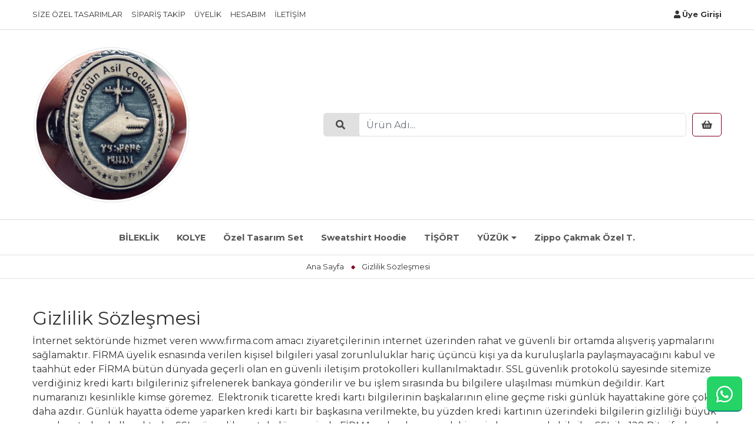

--- FILE ---
content_type: text/html; charset=UTF-8
request_url: https://www.gogunasilcocuklari.com/sayfa/gizlilik-sozlesmesi.html
body_size: 7647
content:
<!DOCTYPE html PUBLIC "-//W3C//DTD XHTML 1.0 Transitional//EN""http://www.w3.org/TR/xhtml1/DTD/xhtml1-transitional.dtd"><html xmlns="http://www.w3.org/1999/xhtml" lang="tr"><head prefix="og: http://ogp.me/ns#"> <meta http-equiv="Content-Type" content="text/html; charset=utf-8"/> <meta http-equiv="content-language" content="tr"> <meta name="viewport" content="width=device-width, minimum-scale=1.0, maximum-scale=1.0, user-scalable=no"> <meta http-equiv="X-UA-Compatible" content="IE=Edge" /> <meta name="robots" content="index,follow" /> <title>Gizlilik Sözleşmesi</title> <meta property="og:image:width" content="200"/> <meta property="og:image:height" content="200"/> <meta name="generator" content="Novo E-Ticaret - novoeticaret.com" /> <link rel="canonical" href="https://www.gogunasilcocuklari.com/sayfa/gizlilik-sozlesmesi.html" /> <style>body { display: none; }</style> </head><body ><header id="j-header"> <div id="j-top"> <div class="container"> <div class="row justify-content-between"> <div class="col-md-6 d-none d-sm-block"> <nav id="j_top_nav"> <ul> <li><a href="" target="" class="fnt-regular cl-link-1">Size Özel Tasarımlar</a></li><li><a href="/siparis-takip/" target="_parent" class="fnt-regular cl-link-1">Sipariş Takip</a></li><li><a href="/giris/" target="_parent" class="fnt-regular cl-link-1">Üyelik</a></li><li><a href="/hesabim/" target="_parent" class="fnt-regular cl-link-1">Hesabım</a></li><li><a href="/sayfa/iletisim.html" target="_parent" class="fnt-regular cl-link-1">İletişim</a></li> </ul></nav> </div> <div class="col-md-6 d-flex justify-content-end"> <!-- TODO User Dropdown Navigation */ --><nav id="j_user_nav"> <ul> <li><a href="/giris/"><i class="fas fa-user"></i> <span class="font-weight-bold">Üye Girişi</span> </a></li> </ul></nav> </div> </div> </div> </div> <div id="j-header-inner"> <div class="container"> <div class="row align-items-center justify-content-between"> <div class="col-sm-3 col-9"> <a href="/" class="j-logo"><img src="/uploads/images/master_1E64274C-181A-4253-8C61-652496D3E2FC.jpeg" alt="Göğün Asil Çocukları Gümüş - Özel Tasarım Yüzük, Kolye ve Bileklikler"/></a> </div> <div class="col-3 d-block d-sm-none text-right"> <button type="button" class="j-menu-toggle"><i class="fas fa-bars"></i></button> </div> <div class="col-sm-8 col-12"> <div class="d-flex justify-content-end"> <div class="j-search-container d-flex expand"> <i class="fa fa-search"></i> <form name="search-form" action="/arama/" method="GET"> <div class="form-group"> <input type="text" name="q" placeholder="Ürün Adı..." autocomplete="off" class="form-control"> </div> <button type="submit" class="d-none"></button> </form> </div> <div class="j-cart-preview "> <span id="CartCount"></span> <a href="/alisveris-sepeti/" class="cart-link"><i class="fa fa-shopping-basket"></i></a> <ul id="CartDetailsDropdown"> </ul> </div> </div> </div> </div> </div> </div> <div id="j-header-navigation"> <ul><li ><a href="/bileklik/">BİLEKLİK</a></li><li ><a href="/kolye/">KOLYE</a></li><li ><a href="/ozel-tasarim-set/">Özel Tasarım Set</a></li><li ><a href="/ozel-tasarim-tisort/">Sweatshirt Hoodie </a></li><li ><a href="/tisort/">TİŞÖRT</a></li><li class="HasChild"><a href="/yuzuk-28/">YÜZÜK</a><ul><li ><a href="/alyans-modelleri/">Alyans Modelleri</a></li><li ><a href="/doner-aksamli-cift-tarafli-modeller/">DÖNER aksamlı çift taraflı Modeller</a></li><li ><a href="/eski-usul-dovme-iscilik-modeller/">Eski Usül Dövme İşçilik Modeller</a></li><li ><a href="/gokturk-yazitlari-sekil/">Göktürk Yazıtları Şekil</a></li><li ><a href="/kare-yuzuk-modelleri/">Kare Yüzük Modelleri</a></li><li ><a href="/mineli-tasli-modeller/">Mineli Taşlı Modeller</a></li><li ><a href="/turan-kasa-elips-modeller/">Turan Kasa Elips Modeller</a></li><li ><a href="/yuvarlak-yuzuk-modelleri-30/">Yuvarlak Yüzük Modelleri</a></li><li ><a href="/zihgir-modeller/">Zihgir Modeller</a></li></ul></li><li ><a href="/gumus-zippo/">Zippo Çakmak Özel T.</a></li></ul> <button type="button" class="btn btn-default j-mobile-back d-none"><i class="fa fa-chevron-left"></i></button> </div></header><div id="j-hero"> <div class="container"> <ul id="Breadcrumb" xmlns:v="http://rdf.data-vocabulary.org/#"><li class="first" typeof="v:Breadcrumb"><a href="/" rel="v:url" property="v:title" class="cl-text-gray-light">Ana Sayfa</a></li><li class="last"><span>Gizlilik Sözleşmesi</span></li></ul> </div></div> <div class="container py-5"><div class="row"><div class="col-12"> <div id="Page"> <section class="Section no-margin"> <div class="SectionHeader"><h2><span>Gizlilik Sözleşmesi</span></h2></div> <div class="SectionContent PageContent"><p>İnternet sektöründe hizmet veren www.firma.com amacı ziyaretçilerinin internet üzerinden rahat ve güvenli bir ortamda alışveriş yapmalarını sağlamaktır. FİRMA üyelik esnasında verilen kişisel bilgileri yasal zorunluluklar hariç üçüncü kişi ya da kuruluşlarla paylaşmayacağını kabul ve taahhüt eder FİRMA bütün dünyada geçerli olan en güvenli iletişim protokolleri kullanılmaktadır. SSL güvenlik protokolü sayesinde sitemize verdiğiniz kredi kartı bilgileriniz şifrelenerek bankaya gönderilir ve bu işlem sırasında bu bilgilere ulaşılması mümkün değildir. Kart numaranızı kesinlikle kimse göremez. &nbsp;Elektronik ticarette kredi kartı bilgilerinin başkalarının eline geçme riski günlük hayattakine göre çok daha azdır. Günlük hayatta ödeme yaparken kredi kartı bir başkasına verilmekte, bu yüzden kredi kartının üzerindeki bilgilerin gizliliği büyük oranda ortadan kalkmaktadır. SSL güvenlik protokolü sayesinde FİRMA ve banka arasındaki veri akışı sırasında bilgiler SSL ile 128 Bit şifrelenerek aktarılmakta böylelikle bilgilerin başka bir kişinin eline geçmesi durumunda çözülebilmesi (içindeki bilgilerin görülebilmesi ve kullanılabilmesi) önlenmektedir. Böylece kart bilgilerinin gizliliği ve alışverişin güvenliği sağlanmış olmaktadır. Bu sistem sayesinde FİRMA sizin kredi kartı bilgilerinizi göremez. Kredi kartı ile yapılan ödemelerinizde kart bilgileri hiçbir şekilde kaydedilmemektedir. Ayrıca kredi kartı sahiplerinin Internet üzerinde yapılan alışverişlere de diğer alışverişler gibi her zaman itiraz hakkı vardır.</p><p>GİZLİLİK VE GÜVENLİK POLİTİKASI</p><p>Mağazamızda verilen tüm hizmetler <strong>ADRES.SANAYİ MH. AKDER SK. NO:6/C DÖRTYOL HATAY&nbsp;</strong>adresinde kayıtlı&nbsp;firmamıza aittir ve firmamız tarafından işletilir.</p><p>Firmamız,çeşitli amaçlarla kişisel veriler toplayabilir. Aşağıda, toplanan kişisel verilerin nasıl ve ne şekilde toplandığı, bu verilerin nasıl ve ne şekilde korunduğu belirtilmiştir.</p><p>Üyelik veya&nbsp;Mağazamızüzerindeki çeşitli form ve anketlerin doldurulması suretiyle üyelerin kendileriyle ilgili bir takım kişisel bilgileri (isim-soy isim, firma bilgileri, telefon, adres veya e-posta adresleri gibi)&nbsp;Mağazamız tarafından işin doğası gereği toplanmaktadır.</p><p>Firmamız bazı dönemlerde müşterilerine ve üyelerine kampanya bilgileri, yeni ürünler hakkında bilgiler, promosyon teklifleri gönderebilir. Üyelerimiz bu gibi bilgileri alıp almama konusunda her türlü seçimi üye olurken yapabilir, sonrasında üye girişi yaptıktan sonra hesap bilgileri bölümünden&nbsp;bu seçimi değiştirilebilir ya da kendisine gelen bilgilendirme iletisindeki linkle bildirim yapabilir.</p><p>Mağazamız üzerinden veya eposta ile gerçekleştirilen onay sürecinde, üyelerimiz tarafından mağazamıza elektronik ortamdan iletilen kişisel bilgiler, Üyelerimiz ile yaptığımız "Kullanıcı Sözleşmesi" ile belirlenen amaçlar ve kapsam dışında üçüncü kişilere açıklanmayacaktır.</p><p>Sistemle ilgili sorunların tanımlanması ve verilen hizmet ile ilgili çıkabilecek sorunların veya uyuşmazlıkların hızla çözülmesi için,&nbsp;Firmamız, üyelerinin IP adresini kaydetmekte ve bunu kullanmaktadır. IP adresleri, kullanıcıları genel bir şekilde tanımlamak ve kapsamlı demografik bilgi toplamak amacıyla da kullanılabilir.</p><p>Firmamız, Üyelik Sözleşmesi ile belirlenen amaçlar ve kapsam dışında da, talep edilen bilgileri kendisi veya işbirliği içinde olduğu kişiler tarafından doğrudan pazarlama yapmak amacıyla kullanabilir.&nbsp;&nbsp;Kişisel bilgiler, gerektiğinde kullanıcıyla temas kurmak için de kullanılabilir.&nbsp;Firmamız tarafından talep edilen bilgiler veya kullanıcı tarafından sağlanan bilgiler veya Mağazamız üzerinden yapılan işlemlerle ilgili bilgiler;&nbsp;Firmamız ve işbirliği içinde olduğu kişiler tarafından, "Üyelik Sözleşmesi" ile belirlenen amaçlar ve kapsam dışında da, üyelerimizin kimliği ifşa edilmeden çeşitli istatistiksel değerlendirmeler, veri tabanı oluşturma ve pazar araştırmalarında kullanılabilir.</p><p>Firmamız, gizli bilgileri kesinlikle özel ve gizli tutmayı, bunu bir sır saklama yükümü olarak addetmeyi ve gizliliğin sağlanması ve sürdürülmesi, gizli bilginin tamamının veya herhangi bir kısmının kamu alanına girmesini veya yetkisiz kullanımını veya üçüncü bir kişiye ifşasını önlemek için gerekli tüm tedbirleri almayı ve gerekli özeni göstermeyi taahhüt etmektedir.</p><p>KREDİ KARTI GÜVENLİĞİ&nbsp;</p><p>Firmamız, alışveriş sitelerimizden alışveriş yapan kredi kartı sahiplerinin güvenliğini ilk planda tutmaktadır. Kredi kartı bilgileriniz hiçbir şekilde sistemimizde saklanmamaktadır.</p><p>İşlemler sürecine girdiğinizde güvenli bir sitede olduğunuzu anlamak için dikkat etmeniz gereken iki şey vardır. Bunlardan biri tarayıcınızın en alt satırında bulunan bir anahtar ya da kilit simgesidir. Bu güvenli bir internet sayfasında olduğunuzu gösterir ve her türlü&nbsp;bilgileriniz şifrelenerek korunur. Bu bilgiler, ancak satış işlemleri sürecine bağlı olarak ve verdiğiniz talimat istikametinde kullanılır. Alışveriş sırasında kullanılan kredi kartı ile ilgili bilgiler alışveriş sitelerimizden bağımsız olarak 128 bit SSL (Secure Sockets Layer) protokolü ile şifrelenip sorgulanmak üzere ilgili bankaya ulaştırılır. Kartın kullanılabilirliği onaylandığı takdirde alışverişe devam edilir. Kartla ilgili hiçbir bilgi tarafımızdan görüntülenemediğinden ve kaydedilmediğinden, üçüncü şahısların herhangi bir koşulda bu bilgileri ele geçirmesi engellenmiş olur.</p><p>Online olarak kredi kartı ile verilen siparişlerin ödeme/fatura/teslimat adresi bilgilerinin güvenilirliği firmamiz tarafından Kredi Kartları Dolandırıcılığı'na karşı denetlenmektedir. Bu yüzden, alışveriş sitelerimizden ilk defa sipariş veren müşterilerin siparişlerinin tedarik ve teslimat aşamasına gelebilmesi için öncelikle finansal ve adres/telefon bilgilerinin doğruluğunun onaylanması gereklidir. Bu bilgilerin kontrolü için gerekirse kredi kartı sahibi müşteri ile veya ilgili banka ile irtibata geçilmektedir.</p><p>Üye olurken verdiğiniz tüm bilgilere sadece siz ulaşabilir ve siz değiştirebilirsiniz. Üye giriş bilgilerinizi güvenli koruduğunuz takdirde başkalarının sizinle ilgili bilgilere ulaşması ve bunları değiştirmesi mümkün değildir. Bu amaçla, üyelik işlemleri sırasında&nbsp;128 bit SSL güvenlik alanı içinde hareket edilir. Bu sistem kırılması mümkün olmayan bir uluslararası bir şifreleme standardıdır.</p><p>Bilgi hattı veya müşteri hizmetleri servisi bulunan ve&nbsp;açık adres ve telefon bilgilerinin belirtildiği İnternet alışveriş siteleri günümüzde daha fazla tercih edilmektedir. Bu sayede aklınıza takılan bütün konular hakkında detaylı bilgi alabilir, online alışveriş hizmeti sağlayan firmanın güvenirliği konusunda daha sağlıklı bilgi edinebilirsiniz.</p><p>Not: İnternet alışveriş sitelerinde firmanın açık adresinin ve telefonun yer almasına dikkat edilmesini tavsiye ediyoruz. Alışveriş yapacaksanız alışverişinizi yapmadan ürünü aldığınız mağazanın bütün telefon / adres bilgilerini not edin. Eğer güvenmiyorsanız alışverişten önce telefon ederek teyit edin. Firmamıza ait tüm online alışveriş sitelerimizde firmamıza dair tüm bilgiler ve firma yeri belirtilmiştir.</p><p>MAİL ORDER KREDİ KART BİLGİLERİ GÜVENLİĞİ</p><p>Kredi kartı mail - order yöntemi ile bize göndereceğiniz kimlik ve kredi kart bilgileriniz firmamız tarafından gizlilik prensibine göre saklanacaktır. Bu bilgiler olası banka ile oluşubilecek kredi kartından para çekim itirazlarına karşı 60 gün süre ile bekletilip daha sonrasında imha edilmektedir. Sipariş ettiğiniz ürünlerin bedeli karşılığında bize göndereceğiniz tarafınızdan onaylı mail-order formu bedeli dışında herhangi bir bedelin kartınızdan çekilmesi halinde doğal olarak bankaya itiraz edebilir ve bu tutarın ödenmesini engelleyebileceğiniz için bir risk oluşturmamaktadır.&nbsp;</p><p>ÜÇÜNCÜ TARAF WEB SİTELERİ VE UYGULAMALAR</p><p>Mağazamız, web sitesi dâhilinde başka sitelere link verebilir. Firmamız, bu linkler vasıtasıyla erişilen sitelerin gizlilik uygulamaları ve içeriklerine yönelik herhangi bir sorumluluk taşımamaktadır.Firmamıza ait sitedeyayınlanan reklamlar, reklamcılık yapan iş ortaklarımız aracılığı ile kullanıcılarımıza dağıtılır. İş bu sözleşmedeki Gizlilik Politikası Prensipleri, sadece Mağazamızın kullanımına ilişkindir, üçüncü taraf web sitelerini kapsamaz.</p><p>İSTİSNAİ HALLER</p><p>Aşağıda belirtilen sınırlı hallerde Firmamız, işbu "Gizlilik Politikası" hükümleri dışında kullanıcılara ait bilgileri üçüncü kişilere açıklayabilir. Bu durumlar sınırlı sayıda olmak üzere;</p><p>Kanun, Kanun Hükmünde Kararname, Yönetmelik v.b. yetkili hukuki otorite tarafından çıkarılan ve yürürlülükte olan hukuk kurallarının getirdiği zorunluluklara uymak;<br />Mağazamızınkullanıcılarla akdettiği "Üyelik Sözleşmesi"'nin ve diğer sözleşmelerin gereklerini yerine getirmek ve bunları uygulamaya koymak amacıyla;<br />Yetkili idari ve adli otorite tarafından usulüne göre yürütülen bir araştırma veya soruşturmanın yürütümü amacıyla kullanıcılarla ilgili bilgi talep edilmesi;<br />Kullanıcıların hakları veya güvenliklerini korumak için bilgi vermenin gerekli olduğu hallerdir.&nbsp;<br />E-POSTA GÜVENLİĞİ</p><p>Mağazamızın Müşteri Hizmetleri’ne, herhangi bir siparişinizle ilgili olarak göndereceğiniz e-postalarda, asla kredi kartı numaranızı veya şifrelerinizi yazmayınız. E-postalarda yer alan bilgiler üçüncü şahıslar tarafından görülebilir. Firmamız e-postalarınızdan aktarılan bilgilerin güvenliğini hiçbir koşulda garanti edemez.</p><p>TARAYICI ÇEREZLERİ</p><p>Firmamız, mağazamızı ziyaret eden kullanıcılar ve kullanıcıların web sitesini kullanımı hakkındaki bilgileri teknik bir iletişim dosyası ( Çerez – Cookie ––) kullanarak elde edebilir. Bahsi geçen teknik iletişim dosyaları, ana bellekte saklanmak üzere bir internet sitesinin kullanıcının tarayıcısına ( browser ) gönderdiği küçük metin dosyalarıdır. Teknik iletişim dosyası site hakkında durum ve tercihleri saklayarak İnternet'in kullanımını kolaylaştırır.</p><p>Teknik iletişim dosyası,&nbsp;&nbsp;siteyi kaç kişinin ziyaret ettiğini, bir kişinin siteyi hangi amaçla, kaç kez ziyaret ettiğini ve ne kadar sitede kaldıkları hakkında istatistiksel bilgileri elde etmeye ve kullanıcılar için özel tasarlanmış kullanıcı sayfalarından&nbsp;&nbsp;dinamik olarak reklam ve içerik üretilmesine yardımcı olur. Teknik iletişim dosyası, ana bellekte veya e-postanızdan veri veya başkaca herhangi bir kişisel bilgi almak için tasarlanmamıştır. Tarayıcıların pek çoğu başta teknik iletişim dosyasını kabul eder biçimde tasarlanmıştır ancak kullanıcılar dilerse teknik iletişim dosyasının gelmemesi veya teknik iletişim dosyasının gönderildiğinde uyarı verilmesini sağlayacak biçimde ayarları değiştirebilirler.</p><p>Firmamız, işbu "Gizlilik Politikası" hükümlerini dilediği zaman sitede yayınlamak veya kullanıcılara elektronik posta göndermek veya sitesinde yayınlamak suretiyle değiştirebilir. Gizlilik Politikası hükümleri değiştiği takdirde, yayınlandığı tarihte yürürlük kazanır.</p><p>Gizlilik politikamız ile ilgili her türlü soru ve önerileriniz için&nbsp;info@firmaadi.com&nbsp;adresine e-mail gönderebilirsiniz. Firmamız’ a&nbsp;aşağıdaki iletişim bilgilerinden ulaşabilirsiniz.</p><p>Firma Ünvanı :&nbsp; ARSLANTAŞ GÜMÜŞ BUJİTERİ</p><p>Adres :&nbsp;<strong>SANAYİ MH. AKDER SK. NO:6/C DÖRTYOL HATAY</strong>&nbsp;</p><p>Eposta : info@gogunasilcocuklari</p><p>Tel:&nbsp; 05415116108</p></div> </section></div> </div></div></div> <footer id="j-footer" class="bg-light"> <div class="container"> <div class="row"> <div class="col-md-9"> <div class="d-none d-sm-table"> <ul class="FooterMenu"><li class="Title">SÖZLEŞMELER</li><li><a href="/sayfa/gizlilik-sozlesmesi.html" target="_parent">Gizlilik Sözleşmesi</a></li><li><a href="/sayfa/mesafeli-satis-sozlesmesi.html" target="_parent">Mesafeli Satış Sözleşmesi</a></li><li><a href="/sayfa/uyelik-sozlesmesi.html" target="_parent">Üyelik Sözleşmesi</a></li><li><a href="/sayfa/iptal-ve-iade-proseduru.html" target="_parent">İptal ve İade Prosedürü</a></li></ul> <ul class="FooterMenu"><li class="Title">KURUMSAL</li><li><a href="/sayfa/iletisim.html" target="_parent">İletişim</a></li><li><a href="/sayfa/hakkimizda.html" target="_parent">Hakkımızda</a></li></ul> <ul class="FooterMenu"><li class="Title">MENÜ</li><li><a href="/siparis-takip/" target="_parent">Sipariş Takip</a></li><li><a href="/hesabim/" target="_parent">Hesabım</a></li><li><a href="/giris/" target="_parent">Üyelik</a></li></ul> </div> </div> <div class="col-md-3"> <ul class="FooterSocial"> <li class="Title">Bizi Takip Edin</li> <li class="facebook"><a href="https://www.facebook.com/gogunasilcocuklarigumus/" target="_blank"><i class="fab fa-facebook"></i></a></li> <li class="twitter"><a href="https://twitter.com/gogunasilcocuk?s=21" target="_blank"><i class="fab fa-twitter"></i></a></li> <li class="instagram"><a href="https://instagram.com/gogun.asil.cocuklari.gumus?utm_medium=copy_link" target="_blank"><i class="fab fa-instagram"></i></a></li> </ul> </div> </div> <div id="FooterMessage"><p>1000 TL ÜZERİ ALIŞVERİŞTE ÜCRETSİZ KARGO</p><p>Tasarımlarımız GöğünAsilÇocuklarıGümüş adına tescillidir, izinsiz kopyalanması ve alınması durumunda gerekli yasal işlem başlatılacaktır.</p></div> <div id="Logos"> <ul id="PaymentLogos"> <li class="Axess"></li> <li class="Bonus"></li> <li class="World"></li> <li class="Maximum"></li> <li class="HSBC"></li> <li class="Cardfinans"></li> <li class="Paraf"></li> </ul> <ul id="PaymentMethods"> <li class="Amex"></li> <li class="MasterCard"></li> <li class="Visa"></li> <li class="PayAtDoor"></li> <li class="SSL"></li> </ul> <div class="text-center"> <img src="/iyzico.svg" height="14" alt="iyzico ile öde"> </div> </div> <div id="FooterUserText"><p><strong><span style="font-family:times new roman,times,serif">Siz İsteyin Biz Gerçeğe Çevirelim</span></strong></p></div> </div> <div id="Signature">Bu site, <a href="https://www.novoeticaret.com" title="Novo E-Ticaret" target="_blank">Novo E-Ticaret</a> sistemini kullanarak hazırlanmıştır.</div> </footer><!-- AlertBox --><div class="LeonAlert"> <div class="LeonPopupClose"><i class="fa fa-times"></i></div> <div id="AlertContent"></div></div><div class="LeonOverlay"></div> <a href="https://api.whatsapp.com/send?phone=905415116108&text=Merhaba" type="button" target="_blank" class="WhatsappFixed Right"><i class="fab fa-whatsapp"></i></a><script src="https://code.jquery.com/jquery-3.4.1.min.js" integrity="sha256-CSXorXvZcTkaix6Yvo6HppcZGetbYMGWSFlBw8HfCJo=" crossorigin="anonymous"></script><script src="https://cdnjs.cloudflare.com/ajax/libs/popper.js/1.14.7/umd/popper.min.js" integrity="sha384-UO2eT0CpHqdSJQ6hJty5KVphtPhzWj9WO1clHTMGa3JDZwrnQq4sF86dIHNDz0W1" crossorigin="anonymous"></script><script src="https://www.gogunasilcocuklari.com/templates/jewelery-1/assets/vendor/bootstrap/js/bootstrap.bundle.min.js"></script><script src="https://www.gogunasilcocuklari.com/templates/jewelery-1/assets/vendor/slick/slick.min.js"></script><script src="https://www.gogunasilcocuklari.com/templates/jewelery-1/assets/js/jquery.zoom.min.js" type="text/javascript"></script><script src="https://www.gogunasilcocuklari.com/templates/jewelery-1/assets/js/novo.cart.js?v=1.411770052752"></script><script src="https://www.gogunasilcocuklari.com/templates/jewelery-1/assets/js/jewelery-1.js?v=1.411770052752"></script><link rel="stylesheet" href="https://www.gogunasilcocuklari.com/templates/jewelery-1/assets/vendor/bootstrap/css/bootstrap.min.css?v=1.41"><link rel="stylesheet" href="https://www.gogunasilcocuklari.com/templates/jewelery-1/assets/vendor/slick/slick.css?v=1.41"><link href="https://www.gogunasilcocuklari.com/templates/jewelery-1/assets/css/theme.css?v=1.41" rel="stylesheet" type="text/css"/><link href="https://www.gogunasilcocuklari.com/templates/jewelery-1/assets/css/color-8.css?v=1.41" rel="stylesheet" type="text/css"/><link href="https://www.gogunasilcocuklari.com/templates/jewelery-1/assets/vendor/fontawesome/css/all.min.css?v=1.41" rel="stylesheet" type="text/css"/><link href="https://fonts.googleapis.com/css?family=Playfair+Display:400,700|Montserrat:400,700&display=swap" rel="stylesheet"></body></html>

--- FILE ---
content_type: text/css
request_url: https://www.gogunasilcocuklari.com/templates/jewelery-1/assets/css/theme.css?v=1.41
body_size: 7550
content:
html, body { background: #fff; display: inherit !important; font-family: 'Montserrat', sans-serif; color: #333; font-size: 1rem; overflow-x: hidden; }

body.no-scroll { height:100vh; overflow: hidden; }

a { color: #333; text-decoration: none; }
a:hover { text-decoration: none; }

img:focus { outline: none; }

textarea:hover,
input:hover,
textarea:active,
input:active,
textarea:focus,
input:focus,
button:focus,
button:active,
button:hover,
label:focus,
.btn:active,
.btn.active
{
    outline:0px !important;
    -webkit-appearance:none;
    box-shadow: none !important;
}

@media (min-width: 1200px) {
    .container {
        max-width: 1200px;
    }
}

.j-padding { padding: 30px 0; }

#j-top { height: 51px; border-bottom:1px solid #e0e0e0; }
#j_top_nav,
#j_user_nav { line-height: 50px; }
#j_top_nav ul,
#j_user_nav ul { padding: 0; margin: 0; list-style: none; }
#j_top_nav ul li,
#j_user_nav ul li { display: inline-block; margin: 0 15px 0 0; line-height: 50px; font-size: .8rem; }
#j_user_nav ul li { margin: 0 0 0 15px; }
#j_user_nav ul li i { line-height: 50px; }
#j_top_nav ul li { text-transform: uppercase; }

#j_user_nav .dropdown-item { line-height: initial; }

#j-header-inner { padding: 15px 0; border-bottom:1px solid #e0e0e0; }

#j-header-inner .j-search-container { width: 50px; height: 40px; border:1px solid #e0e0e0; border-radius: 5px; line-height: 38px; text-align: center; position: relative; cursor: pointer; margin-right: 10px; justify-content: center; }
#j-header-inner .j-search-container i { font-size: 16px; color: #444; line-height: 38px; height: 38px; }
#j-header-inner .j-search-container:hover { background-color: #e0e0e0; }
#j-header-inner .j-search-container.expand { width: 80%; text-align: left; padding-left: 20px; background-color: #e0e0e0; justify-content: space-between; }
#j-header-inner .j-search-container form { width: calc(100% - 40px); display: none; }
#j-header-inner .j-search-container.expand form { display: block; }
#j-header-inner .j-search-container.expand form .form-control { border:0; }

#j-header-inner .j-cart-preview { width: 50px; height: 40px; border-radius: 5px; line-height: 38px; text-align: center; position: relative; cursor: pointer; }
#j-header-inner .j-cart-preview i { font-size: 16px; color: #444; line-height: 38px; height: 38px; }
#j-header-inner .j-cart-preview #CartCount { position: absolute; padding: 5px;  top:-5px; right: -5px; color: #fff; font-weight: bold; font-size: .7rem; line-height: initial; border-radius: 5px; display: none; }
#j-header-inner .j-cart-preview.hasitem #CartCount,
#j-header-inner .j-cart-preview #CartCount.Show { display: block; }
#j-header-inner .j-cart-preview.hasitem:hover #CartDetailsDropdown { display: block; }

#CartDetailsDropdown { position: absolute; right:0; top:40px; z-index: 9; background: #fff; list-style: none; width: 300px; border:1px solid #e0e0e0; padding: 10px; display: none; }
#CartDetailsDropdown li.CartItem { display: flex; justify-content: space-between; font-size: 0; text-align: left; width: 100%; padding-bottom: 5px; border-bottom:1px solid #e0e0e0; margin-bottom: 5px; }
#CartDetailsDropdown li .ProductThumbnail,
#CartDetailsDropdown li .ProductTitle,
#CartDetailsDropdown li .ProductQuantity { vertical-align: top; font-size: .8rem; line-height: initial; }
#CartDetailsDropdown li .ProductThumbnail { width: 50px; }
#CartDetailsDropdown li .ProductThumbnail img { width: 100%; }
#CartDetailsDropdown li .ProductTitle { width: 180px; }
#CartDetailsDropdown li .ProductQuantity { text-align: right;}
#CartDetailsDropdown .CartSummaryFooter { font-size: .9rem; font-weight: bold; }

#j-header-navigation { height: 60px; line-height: 59px; border-bottom:1px solid #e0e0e0; text-align: center; position: relative; }
#j-header-navigation ul { margin: 0; padding: 0;}
#j-header-navigation ul > li { display: inline-block;  padding: 0 15px; font-size: .9rem; font-weight: bold; }
#j-header-navigation ul > li a { color: #555; }
#j-header-navigation ul > li.HasChild ul { position: absolute;
    min-width: 100%;
    background: #fff;
    border-bottom: 1px solid #e0e0e0;
    border-top: 1px solid #e0e0e0;
    transform: translateY(100px);
    left: 0;
    right: auto;
    opacity: 0;
    visibility: hidden;
    transition: 0.5s;
    z-index: 9;
    top: 100%;
    text-align: center; }

#j-header-navigation ul > li.HasChild ul li { font-weight: normal; line-height: 1.8rem; padding: 15px; }
#j-header-navigation ul > li.HasChild > a:after { content: '\f0d7'; font-family: 'Font Awesome 5 Free'; padding-left: 5px; font-weight: bold; }
#j-header-navigation ul li.HasChild:hover > ul {     opacity: 1;
    visibility: visible;
    transform: translateY(0);
}

.j-logo { padding: 10px 0; display: block; }
.j-logo img { max-width: 100%; }

#j-slider { position: relative;
    z-index: 1;
    height: 100%;
    margin: 0 0 30px 0; }
#j-slider * { outline: none;}

#j-slider .j-slide-item {
    height: 100%;
    position: relative;
    z-index: 1;
}

#j-slider .j-slide-item img {
    width: 100%;
    -webkit-transition: all ease-in-out 3s;
    transition: all ease-in-out 3s;
    -webkit-transform: scale(1.3);
    transform: scale(1.3);
}

#j-slider .j-slide-item.slick-active img {
    -webkit-transform: scale(1);
    transform: scale(1);
}

#j-slider .slick-dots { position: absolute; width: 100%; bottom:30px; text-align: center; padding: 0; margin: 0; }
#j-slider .slick-dots li { display: inline-block; }
#j-slider .slick-dots li button { width: 20px; height: 20px; transform: rotate(45deg); background: rgba(0,0,0,.1); margin: 0 7px; font-size: 0; border:0; position: relative; border-radius: 3px; overflow: hidden; }
#j-slider .slick-dots li button:after { content: ''; position: absolute; width:20px; height: 20px; top:0; left:0; -webkit-transform: scale(.1);
    transform: scale(.1); -webkit-transition: all ease-in-out 1s;
    transition: all ease-in-out 1s; visibility: hidden; }
#j-slider .slick-dots li.slick-active button:after { -webkit-transform: scale(1);
    transform: scale(1); visibility: visible;}

#j-home-banners { padding-bottom: 30px; border-bottom:1px solid #e0e0e0; }
.j-grid-banners .Widget,
#j-home-banners .Widget { position: relative; z-index: 1; border-radius: 5px; overflow: hidden; }

.j-grid-banners {
    border-bottom:1px solid #e1e1e1;
    padding: 15px 0 0 0;
}
.j-grid-banners .Widget { margin-bottom: 15px; }

.j-grid-banners .Widget:after,
#j-home-banners .Widget:after { content:''; width: 150%; height: 80px; background: linear-gradient(0deg, rgba(34,193,195,0) 0%, rgba(255,255,255,.6) 50%, rgba(253,187,45,0) 100%); position: absolute; top:0; left:0; z-index: 2; transform: rotate(45deg) translateY(-200%); transition: all ease-in-out .5s; }

.j-grid-banners .Widget:hover:after,
#j-home-banners .Widget:hover:after { transform: rotate(45deg) translateY(1000%); }

.j-grid-banners .Widget .WidgetTitle,
#j-home-banners .Widget .WidgetTitle { position: absolute; padding: 30px; /*width: 100%; height: 100%;*/ z-index: 3; top:0; left:0; font-family: 'Playfair Display', serif; font-size: 1.5rem; font-weight: bold;  }

.j-sidebar-banners .Widget { margin-top: 15px; }
.j-sidebar-banners .Widget .WidgetTitle { display: none; }

.j-showcase { padding-bottom: 30px; border-bottom:1px solid #e1e1e1; }
.j-showcase .nav { text-align: center; border-bottom:1px solid #e0e0e0; }
.j-showcase .nav .nav-item a {  border-radius: 0; padding: 0 30px; font-size: 1.3rem; font-family: 'Playfair Display', serif; font-weight: bold; color: #333; height: 80px; line-height: 79px; position: relative; z-index: 1; }
.j-showcase .nav .nav-item a.active {  background: transparent; }
.j-showcase .nav .nav-item a:after { content:''; width: 8px; height: 8px; position: absolute; z-index: 2; transform: rotate(45deg); top:35px; right:-4px; }
.j-showcase .nav .nav-item:last-of-type a:after { display: none; }
.j-showcase .tab-content { margin-top: 30px; }

.j-showcase .j-showcase-title { font-size: 1.6rem; font-family: 'Playfair Display', serif; font-weight: bold; color: #333; height: 80px; line-height: 79px; border-bottom:1px solid #e1e1e1; text-align: center; }
.j-showcase .j-showcase-title span { position: relative; display: inline-block; height: 100%; }
.j-showcase .j-showcase-title span:before { content: ''; width: 8px; height: 8px; position: absolute; transform: rotate(45deg); top:35px; left:-25px;  }
.j-showcase .j-showcase-title span:after { content: ''; width: 8px; height: 8px; position: absolute; transform: rotate(45deg);  top:35px; right:-25px;  }

/** ProductBox */
.ProductBox { position: relative; height: 100%; transition: all ease-in-out .4s; margin-bottom: 30px; }
.ProductBox:after { height: 40%; content: ''; position: absolute; width: 1px; top:50%; -webkit-transform: translateY(-50%);
    -ms-transform: translateY(-50%);
    transform: translateY(-50%); background: #e0e0e0; left: -15px; }
.j-product-container .col-md-3:nth-child(4n+1) .ProductBox:after { display: none; }
.j-product-container .col-md-4:nth-child(3n+1) .ProductBox:after { display: none; }
.j-product-container:hover .ProductBox:not(:hover){
    opacity: 0.7;
}
.ProductBox .ProductThumbnail { position: relative; z-index: 1; height: 270px; overflow: hidden; }
.ProductBox .ProductThumbnail img { max-width: 100%; position: relative; z-index: 2; }
.ProductBox .ProductThumbnail .ThumbnailAlternative { position: absolute; width: 100%; left:0; top: 50%;
    -webkit-transform: translateY(-50%);
    -ms-transform: translateY(-50%);
    transform: translateY(-50%); visibility: hidden; z-index: 3; }
.ProductBox:hover .ProductThumbnail .ThumbnailAlternative {  visibility: visible; left:0; }
.ProductBox .BrandTitle { text-align: center; display: block; height: 30px; overflow: hidden; line-height: 30px; font-family: "Playfair Display", serif; font-size: .9rem; }
.ProductBox .ProductTitle { margin-top: 15px; text-align: center; display: block; font-size: 1rem; height: 4.2rem; line-height: 1.6rem; padding-bottom: 1rem; margin-bottom: 1rem; border-bottom:1px solid #e0e0e0; font-weight: bold;  }
.ProductBox .ProductTitle a { display: block; height: 3.2rem; overflow: hidden; }
.ProductBox .ProductPreview { position: absolute; border-radius: 5px; z-index: 5; font-size: .9rem; font-weight: bold; left: 50%;
    top: 50%;
    -webkit-transform: translateX(-50%) translateY(-50%);
    -moz-transform: translateX(-50%) translateY(-50%);
    transform: translateX(-50%) translateY(-50%); visibility: hidden; }
.ProductBox:hover .ProductPreview { visibility: visible; }
.ProductBox .ProductPreview a { color: #fff;  padding: 8px 16px; display: block; }
.ProductBox .ProductPrices .priceOld { margin-right: 10px; font-size: .9rem; text-decoration: line-through; color: #777; }
.ProductBox .ProductPrices .priceInt { font-size: 1.6rem; font-weight: bold; }
.ProductBox .ProductPrices .priceFrac { font-size: 1rem; }
.ProductBox .ProductDiscount { position: absolute; top:10px; right:10px; z-index: 5; width: 40px; height: 40px; line-height: 40px; }
.ProductBox .ProductDiscount span { position: relative; z-index: 6; font-size: .8rem; color: #fff; font-weight: bold; display: block; text-align: center; }
.ProductBox .ProductDiscount:before { content:''; position: absolute; border-radius: 5px; width: 100%; height: 100%; transform: rotate(45deg); }
.ProductBox .ProductOutOfStock { font-size: .7rem;  background: #666; transform: rotate(-90deg); position: absolute; left:0; top:50%; padding: 5px 8px; z-index: 10; transform-origin: left top; opacity: .4; color: #fff; }
.ProductBox .ProductBadges { width: 30px; height: 110px; position: absolute; z-index: 4; right:0; top:50%; -webkit-transform: translateY(-50%);
    -ms-transform: translateY(-50%);
    transform: translateY(-50%); overflow: hidden; }
.ProductBox .ProductBadges span.Badge { display: block; width: 30px; height: 30px; background: #e1e1e1; border-radius: 5px; margin-bottom: 10px; text-align: center; line-height: 30px; font-size: .8rem; }
.ProductBox .ProductBadges span.Badge i { line-height: 30px; }

.WidgetBody p { padding: 0; margin: 0; }
.WidgetBody img { width: 100% !important; height: 100% !important; }

#j-footer { padding: 60px 0 0 0; }
#j-footer .FooterMenu { margin: 0; padding: 0; list-style: none; max-width: 25%; padding-right: 45px; display: table-cell; }
#j-footer .FooterMenu:last-of-type { padding-right: 0; }
#j-footer .FooterMenu li { height: 30px; line-height: 30px; overflow: hidden; font-size: .8rem; }
#j-footer .FooterMenu li.Title { font-weight: bold; font-family: "Playfair Display", serif; font-size: 1.2rem !important; overflow: initial; height: auto; line-height: 2rem; margin-bottom: 30px; display: block !important; }
#j-footer .FooterMenu.Social { text-align: right; }
#j-footer .FooterMenu.Social li { margin-left: 10px; font-size: 1.3rem; display: inline-block; text-align: right; height: auto !important; line-height: initial; overflow: initial !important; }

#j-footer .FooterSocial { margin: 0; padding: 0; list-style: none; text-align: right; }
#j-footer .FooterSocial li.Title { font-weight: bold; font-family: "Playfair Display", serif; font-size: 1.2rem !important; overflow: initial; height: auto; line-height: 2rem; margin-bottom: 30px; display: block !important; }
#j-footer .FooterSocial li { margin-left: 10px; font-size: 1.3rem; display: inline-block; text-align: right; height: auto !important; line-height: initial; overflow: initial !important; }

#FooterMessage { border-top:1px solid #e1e1e1; border-bottom:1px solid #e1e1e1; padding: 15px 0; text-align: center; font-size: 1rem; color: #555; margin-top: 30px; margin-bottom: 30px; }
#FooterMessage p { margin: 0; padding: 0; }

#FooterUserText { text-align: center; font-size: .8rem; margin-bottom: 30px; }
#FooterUserText p { margin: 0; padding: 0; }

#Signature { text-align: center; font-size: .8rem; color: #333; background: #fff; border-top:1px solid #e1e1e1; padding: 15px 0; }

/* Payment Logos */
#Logos { margin: 20px 0; }
#PaymentLogos { text-align: center; margin: 0; padding: 0; }
#PaymentLogos li { width: 110px; height: 40px; display: inline-block; background: url(../images/Payment/cc-banner-sprite.jpg) no-repeat; }
#PaymentLogos li.Axess { background-position: 0 -280px; }
#PaymentLogos li.Bonus { background-position: 0 -240px; }
#PaymentLogos li.World { background-position: 0 -200px; }
#PaymentLogos li.Maximum { background-position: 0 -160px; }
#PaymentLogos li.HSBC { background-position: 0 -120px; }
#PaymentLogos li.Cardfinans { background-position: 0 -80px; }
#PaymentLogos li.Paraf { background-position: 0 -40px; }
#PaymentLogos li.Asyacard { background-position: 0 0; }
#PaymentLogos li.Combo { background-position: 0 -320px; }

/* PaymentMethods */
#PaymentMethods { margin-top: 20px; text-align: center; }
#PaymentMethods li { display: inline-block; height: 24px; margin: 0 5px; background: url(../images/Payment/payment-methods.png) no-repeat; }
#PaymentMethods li.Amex { width: 48px; background-position: 0 0; }
#PaymentMethods li.MasterCard { width: 66px; background-position: -57px 0;  }
#PaymentMethods li.Visa { width: 42px; background-position: -130px 0; }
#PaymentMethods li.PayPal { width: 54px; background-position: -179px 0; }
#PaymentMethods li.PayAtDoor { width: 45px; background-position: -250px 0; }
#PaymentMethods li.SSL { width: 80px; background-position: -317px 0; }

#j-hero { height: 40px; line-height: 39px; border-bottom:1px solid #e1e1e1; }

#Breadcrumb { padding: 0; margin: 0; list-style: none; text-align: center; }
#Breadcrumb li { display: inline-block; position: relative; padding-right: 15px; margin-right: 15px; font-size: .8rem; }
#Breadcrumb a,
#Breadcrumb a i{ height: 39px; line-height: 39px; display: block; }
#Breadcrumb li:after { content:''; width: 5px; height: 5px; position: absolute; z-index: 2; transform: rotate(45deg); top:18px; right:-3px; }
#Breadcrumb li:last-of-type:after { display: none; padding: 0; margin: 0}

#j-inline-header { border-bottom:1px solid #e1e1e1; }
#j-inline-header h1 { font-family: "Playfair Display", serif; font-weight: bold; margin-bottom: 0; text-align: center; }
#j-inline-header .container { padding: 15px 0; }
#j-inline-header .j-header-image-hero { height: 400px; background-size: cover; background-position: 0 0; position: relative; color: #fff; }
#j-inline-header .j-header-image-hero .container { z-index: 8; padding: 0; }
#j-inline-header .j-header-image-hero:before { content:''; width: 100%; height: 100%; background-color: rgba(0,0,0,.3); position: absolute; top:0; left:0; z-index: 7; }

#CategoryDescription { font-size: .8rem; color: #555; padding: 15px; }
#CategoryDescription p { margin: 0; }

#j-product-listing { margin-top: 30px; }
#j-product-listing .j-product-container { margin-top: 30px; }

#j-listing-sidebar { border:1px solid #e1e1e1; }
#j-listing-sidebar .j-sidebar-block { padding: 15px; }
#j-listing-sidebar .j-sidebar-block-title { font-size: 1.5rem; font-family: 'Playfair Display', serif; font-weight: bold; padding-bottom: 15px; margin-bottom: 15px; border-bottom:1px solid #e1e1e1; }
#j-listing-sidebar .j-sidebar-block-body ul { padding: 0; margin: 0; list-style: none; }
#j-listing-sidebar .j-sidebar-block-body ul.j-category-filter-list li { font-size: .9rem; padding: 8px 0; transition: all ease-in-out .3s; }
#j-listing-sidebar .j-sidebar-block-body ul.j-category-filter-list li:hover { padding-left: 15px; }
#j-listing-sidebar .j-sidebar-block-body ul.j-filter-list li,
#j-listing-sidebar .j-sidebar-block-body ul.j-brand-filter-list li { margin-bottom: 5px; font-size: .8rem; }
#j-listing-sidebar .j-sidebar-block-body ul.j-category-filter-list.j-hide-child ul { display: none; }

#j-listing-toolbar { border:1px solid #e1e1e1; padding:10px; font-size: .8rem; }
#j-listing-toolbar .j-toolbar-item { margin-left: 15px; }
#j-listing-toolbar .j-toolbar-item:first-child { margin-left: 0; }

#orderDropdown { border:1px solid #e1e1e1; padding: 8px 16px; font-size: .8rem; }

/* Pagination */
.j-pagination { width: 100%; text-align: center; margin:30px 0; border:1px solid #e1e1e1; padding: 15px; }
.j-pagination ul { margin: 0; padding: 0; }
.j-pagination ul li { display: inline-block; border:1px solid #e1e1e1; border-radius: 3px; -moz-border-radius: 3px; -webkit-border-radius: 3px; font-size: 12px; margin: 0 3px; }
.j-pagination ul li.dots { padding: 8px 4px; background: none; border:0; margin: 0; }
.j-pagination ul li a,
.j-pagination ul li span { display: block; padding: 8px 12px; }
.j-pagination ul li.current a,
.j-pagination ul li.current span { color: #fff;}

/* Product Page */
#j-product-info { padding: 15px; }
#j-product-header { font-size: .8rem; color: #777; }
#j-product-title { padding: 15px 0; border-top:1px solid #e1e1e1; border-bottom:1px solid #e1e1e1; margin-top: 15px; }
#j-product-title h1 { font-size: 2rem; font-weight: bold; font-family: "Playfair Display", serif; }
#j-product-title h2 { font-size: 1rem; color: #555; }
#j-product-title a { font-size: .8rem; }
#j-product-pricing { padding: 15px 0; border-bottom:1px solid #e1e1e1; }

#j-product-pricing .j-discount-badge { position: relative; display: inline-block; width: 60px; height: 60px; margin-right: 15px; }
#j-product-pricing .j-discount-badge span { text-align: center; position: relative; z-index: 3; color: #fff; font-weight: bold; display: block; }
#j-product-pricing .j-discount-badge:before { content:''; width: 50px; height: 50px; border-radius: 5px; position: absolute; left: 50%;
    top: 50%;
    -webkit-transform: translateX(-50%) translateY(-50%) rotate(45deg);
    -moz-transform: translateX(-50%) translateY(-50%) rotate(45deg);
    transform: translateX(-50%) translateY(-50%) rotate(45deg); z-index: 1; }

.varOldPrice { font-size: .8rem; color: #777; text-decoration: line-through;}
.varPrice { font-size: 2.5rem; height: 2.5rem; line-height: 2.5rem; font-weight: bold; }
.varTaxFree { font-size: .8rem; }

.j-product-rating { padding: 8px 15px; background-color: #fff;  text-align: center; }
.j-product-rating i { display: block;  }
.j-product-rating span { margin-top: 5px; display: block; }

.j-payment-price-options { margin-top: 15px; padding-bottom: 15px; border-bottom:1px solid #e1e1e1; }
.j-price-option-box { padding: 8px; border:1px solid #e1e1e1; border-radius: 5px; text-align: center; font-size: .8rem; margin-right: 15px; }
.j-price-option-box:last-of-type { margin-right: 0; }
.j-price-option-box strong { display: block; }

#j-product-bulk-prices { padding: 15px; border-bottom:1px solid #e1e1e1; background-color: #f8f9fa; text-align: center; }
#j-product-bulk-prices .j-product-bulk-price { display: flex; justify-content: center; margin:5px 0; }
#j-product-bulk-prices .j-product-bulk-price span { margin-right: 5px; }

#j-product-buttons { display: flex; justify-content: space-between; align-items: center; padding:15px 0; border-bottom:1px solid #e1e1e1; }
#j-product-buttons .j-addtocart,
#j-product-buttons .j-customize-product,
#j-product-buttons .j-buynow { margin: 0 5px; padding: 10px 30px; border:0;  color: #fff; font-weight: bold; border-radius: 5px; transition: all ease-in .2s; }
#j-product-buttons .j-buynow { background-color: #222; }
#j-product-buttons .j-buynow:hover { background-color: #444; }

#j-product-quantity input { max-width: 80px; padding: 22px 20px; text-align: center; outline:none; border:1px solid #efefef; }
#j-product-quantity button { background-color: #efefef; border:0; padding: 0 20px; }
#j-product-quantity button:hover {  color: #fff; }
#j-product-quantity button.minus { border-top-left-radius: 5px; border-bottom-left-radius: 5px; }
#j-product-quantity button.plus { border-top-right-radius: 5px; border-bottom-right-radius: 5px; }

#j-product-badges { display: flex; justify-content: space-between; align-items: center; padding: 15px 0; margin-bottom: 15px; border-bottom:1px solid #e1e1e1; }
#j-product-badges .Badge { padding: 8px; text-align: center; font-size: .8rem; margin-right: 5px; }
#j-product-badges .Badge:last-of-type { margin-right: 0; }
#j-product-badges .Badge i { display: block; }

.j-size-link { padding: 5px 0; margin: 15px 0 0 0; display: inline-block; font-size: .8rem; }


#j-product-images { margin-top:15px; }
#j-product-image-carousel { width: 100%; border:1px solid #e1e1e1; }
#j-product-image-carousel img { width: 100%; }

#j-product-thumbnail-carousel { width: 100% !important; display: flex; margin-top:15px; }

#j-product-thumbnail-carousel .slick-list { width: 100%; }

#j-product-thumbnail-carousel .slick-slide {
    border:1px solid #e1e1e1;
    padding: 5px;
    margin: 0 5px;
}
#j-product-thumbnail-carousel img { width: 100%; height: 100%; display: block; cursor: pointer; }

#j-product-thumbnail-carousel .slick-arrow {
    border:1px solid #e1e1e1;
    background-color: #fff;
    width: 40px;
    flex-shrink: 0;
    font-weight: bold;
    font-size: 20px;
    text-align: center;
    padding: 0;
}

#j-product-thumbnail-carousel .slick-prev {
    margin-right: 5px;
}

#j-product-thumbnail-carousel .slick-next {
    margin-left: 5px;
}

.j-product-variations { display: flex; margin-top:15px; flex-wrap: wrap; justify-content: left; }
.j-product-variations span { padding: 4px 8px; max-width: 20%; border:1px solid #e1e1e1; margin-right: 5px; font-size: .8rem; font-weight: bold; display: inline-block; flex: 1; cursor: pointer; margin-bottom: 10px; }
.j-product-variations span a { display: block; }
.j-product-variations span.current a,
.j-product-variations span.current { color: #fff; }
.j-product-variations strong { width: 100%; display: block; font-size: .9rem; margin-bottom: 5px; }

#j-info-badges,
#j-product-sys-links { display: flex; margin-top: 15px; }

#j-info-badges { justify-content: center; border-bottom:1px solid #e1e1e1; padding-bottom: 15px; }
#j-info-badges div { max-width: 30%; font-size: .8rem; text-align: center; }
#j-info-badges div i { display: block; margin-bottom: 5px; font-size: 1rem; }

#j-product-sys-links { justify-content: space-between; padding-bottom: 15px; }
#j-product-sys-links span { font-size: .8rem; }

#j-product-tags { margin: 0; padding: 0 0 15px 0; list-style: none; }
#j-product-tags li { display: inline-block; margin-right: 5px; font-size: .7rem; background-color: #f8f9fa; padding: 3px 6px; border:1px solid #e1e1e1; }

#j-product-social { margin:0; padding: 15px 0; list-style: none; text-align: center; border-top:1px solid #e1e1e1; }
#j-product-social li { display: inline-block; margin: 0 5px; border-radius: 5px; }
#j-product-social li a { color: #fff; padding: 10px; display: block; }
#j-product-social li.facebook { background-color:#3b5998; }
#j-product-social li.twitter { background-color:#38A1F3;  }
#j-product-social li.pinterest { background-color:#BD081C; }
#j-product-social li.whatsapp { background-color:#128c7e; }


#j-product-tabs { padding: 30px 0; }
#j-product-tabs .nav { text-align: center; border-bottom:1px solid #e0e0e0; border-top:1px solid #e1e1e1; }
#j-product-tabs .nav .nav-item a {  border-radius: 0; padding: 0 15px; font-size: 1rem; font-family: 'Playfair Display', serif; font-weight: bold; color: #333; height: 60px; line-height: 59px; position: relative; z-index: 1; border:0 !important; }
#j-product-tabs .nav .nav-item a.active { background: transparent; }
#j-product-tabs .nav .nav-item a:after { content:''; width: 8px; height: 8px; position: absolute; z-index: 2; transform: rotate(45deg); top:25px; right:-4px; }
#j-product-tabs .nav .nav-item:last-of-type a:after { display: none; }

#j-payment-options { font-size: .8rem; margin: 15px 0; }
#j-payment-options table td,
#j-payment-options table th { text-align: center; }
#j-payment-options table tr.adv td { font-weight: bold; }

#j-payment-options .j-installment-bank { height: 30px; margin-bottom: 15px;  }
#j-payment-options .j-installment-bank.garanti { background: url(../images/Payment/cc-logo-bonus.jpg) no-repeat center top; background-size: 153px 30px;  }
#j-payment-options .j-installment-bank.axess { background: url(../images/Payment/cc-logo-axess.jpg) no-repeat center top; background-size: 153px 30px; }
#j-payment-options .j-installment-bank.finansbank { background: url(../images/Payment/cc-logo-cardfinans.jpg) no-repeat center top; background-size: 153px 30px; }
#j-payment-options .j-installment-bank.hsbc { background: url(../images/Payment/cc-logo-hsbc.jpg) no-repeat center top; background-size: 153px 30px; }
#j-payment-options .j-installment-bank.maximum { background: url(../images/Payment/cc-logo-maximum.jpg) no-repeat center top; background-size: 153px 30px; }
#j-payment-options .j-installment-bank.world { background: url(../images/Payment/cc-logo-world.jpg) no-repeat center top; background-size: 153px 30px; }
#j-payment-options .j-installment-bank.halkbank { background: url(../images/Payment/cc-logo-paraf.jpg) no-repeat center top; background-size: 153px 30px; }
#j-payment-options .j-installment-bank.asyacard { background: url(../images/Payment/cc-logo-asyacard.jpg) no-repeat center top; background-size: 153px 30px; }
#j-payment-options .j-installment-bank.combo { background: url(../images/Payment/cc-logo-combo.jpg) no-repeat center top; background-size: 153px 30px; }

.j-product-comments { margin-top:15px; font-size: .9rem; }
.j-product-comments .j-comment-sender { border:1px solid #e1e1e1; text-align: center; padding: 5px; border-radius: 5px; font-weight: bold; }
.j-product-comments .j-comment-sender span { display: block; font-weight: normal; font-size: .7rem; color: #777; }
.j-product-comments .j-comment-title { font-weight: bold; font-size: 1rem; }
.j-product-comments .j-comment-item { padding-bottom: 15px; border-bottom:1px solid #e1e1e1; margin-bottom: 15px; }
.j-product-comments .j-comment-item:last-of-type { padding-bottom: 0; margin-bottom: 0; border-bottom: 0; }
.j-product-comments .j-comment-rating { margin-top: 5px; }

#j-auth-container { padding:45px 15px 15px 15px; border:1px solid #e1e1e1; margin: 45px 0; }
#j-auth-container h3 { margin-bottom: 30px; text-align: center; }
#j-auth-container .form-group,
#j-auth-container input,
#j-auth-container .input-group-text{ font-size: .8rem !important; }

.j-section { padding-bottom: 30px;  }
.j-section .j-section-title { font-family: "Playfair Display", serif; font-size: 1.6rem; font-weight: bold; color:#333; border-bottom:1px solid #e1e1e1; padding-bottom: 15px; margin-bottom: 15px; }

.CartTable { border-collapse: collapse; }
.CartTable th { padding: 8px 0; color: #303030; }
.CartTable td { border:1px solid #ededed; vertical-align: middle; padding: 15px; text-align: center; }
.CartTable td.Top { vertical-align: top;}
.CartTable td.no-padding { padding: 0; }
.CartTable td.Thumbnail { width:80px; height: 80px; }
.CartTable td.Thumbnail img { width: 100%; }
.CartTable td.ProductInfo { text-align: left; }
.CartTable td.ProductInfo strong,
.CartTable td.ProductInfo span.ProductTitle { margin-bottom: 5px; display: block; }
.CartTable td.ProductInfo strong { color: #262626; font-size: 13px; }
.CartTable td.ProductInfo span.ProductTitle { font-size: 13px; color: #262626; }
.CartTable td.ProductInfo .ProductVariations { font-size:11px; font-style: italic; color: #767676; }
.CartTable td.QuantityColumn { width: 120px; }
.CartTable td .remove-from-cart { border:0; background: transparent; }

.CartTable .CartQuantity { width: 120px; height: 32px; background: #fff; border:1px solid #ededed; line-height: 30px; position: relative; margin: 0 !important; }
.CartTable .CartQuantity .quantity-buttons { width: 30px; height: 30px; position: absolute; top:0; background: #fff; border:0; }
.CartTable .CartQuantity .quantity-buttons:hover { color: #fff;}
.CartTable .CartQuantity .quantity-buttons.plus { right:0; border-left:1px solid #ededed; }
.CartTable .CartQuantity .quantity-buttons.minus { left:0; border-right:1px solid #ededed; }
.CartTable .CartProductPrice { color: #8e8e8e; font-size: 14px; }
.CartTable .CartProductTotal { color: #676767; font-weight: bold; font-size: 14px; }

.j-widget { margin-bottom: 15px; }
.j-widget .j-widget-title { font-family: "Playfair Display", serif; font-size: 1.6rem; font-weight: bold; color:#333; border-bottom:1px solid #e1e1e1; padding-bottom: 15px; margin-bottom: 15px;   }
.CartSummary { font-size: .8rem; }
.CartSummary .SumItem { display: flex; justify-content: space-between; align-items: baseline; flex: 1; padding-bottom: 5px; margin-bottom: 5px; border-bottom:1px solid #e1e1e1; }
.CartSummary .SumItem span { font-weight: bold; font-size: 1rem; }

#StepsBar { background: #e1e1e1; padding: 10px 0; margin-bottom: 15px; text-align: center; }
#Steps { list-style: none; margin: 0; padding: 0; }
#Steps li { display: inline-block; }
#Steps li span:first-of-type { width: 50px; height: 50px; display: inline-block; border-radius: 100%; line-height: 48px; font-size: 1.3rem; }
#Steps li span  { display: block; margin: 5px 60px 0 60px; font-size: .9rem; }
#Steps li.Completed span:first-of-type {  color: #fff; font-weight: bold; }

#j-cart-address .novo-address-item { font-size: .8rem; display: none; }
#j-cart-address .novo-address-item.Show { display: block; }
#j-cart-address .novo-address-item ul { margin: 10px 0; padding: 0; list-style: none; }
#j-cart-address .novo-address-item ul li:before { content: "\00BB"; padding-right: 5px; }

.PaymentMethodTabs { margin-bottom: 15px; font-size: .9rem;  }
.PaymentMethodTabs .nav-link.active {  }

.CreditCardForm .col-form-label { font-size: .9rem !important; }
.j-card-types i { font-size: 1.4rem; color: #0d7ff1; }

.InstallOptions {  }
.InstallOptions strong { padding-bottom: 5px; margin-bottom: 5px; border-bottom:1px solid #e1e1e1; display: block;}
.InstallOptions strong span { display: block; }
.InstallOptions .InstallBox { display: flex; justify-content: space-between; font-size: .8rem; padding: 5px; border-radius: 5px; border:1px solid #e1e1e1; margin-bottom: 5px; cursor: pointer; }
.InstallOptions .InstallBox .InstallText { font-weight: bold; }
.InstallOptions .InstallBox.selected {  color: #fff; }

.hide { display: none !important; }
.show { display: block !important; }

#j-map { width: 100%; height: 350px; }
#j-map iframe { width: 100%; height: 100%; }

.j-contact-row { font-size: .8rem; display: flex; padding: 5px 0; border-bottom:1px solid #e1e1e1; margin-bottom: 5px; }
.j-contact-row strong { width: 150px; }
.j-contact-row span { width: calc(100% - 160px); }
/** Bootstrap Customs */
.dropdown-menu { border-radius: 0; padding: 0; border:1px solid #e1e1e1; font-size: .8rem; }
.dropdown-menu .dropdown-item { padding: 8px 16px; }

.ScrolledContent { max-height: 200px; overflow: auto; font-size: .7rem; }
.ScrolledContent p { margin-bottom: .5rem; }

/* Popup */
.LeonOverlay { width: 100%; height: 100%; background: #000; opacity: 0.6; position: fixed; z-index: 999999; top:0; left:0; display: none; }
.LeonOverlay.Display { display: block; }
.LeonPopupClose i { width: 36px; border:1px solid #f1f1f1; background: #fff; color: #000; font-size: 24px; padding: 4px; text-align: center; position: absolute; right:9px; top:-18px; cursor: pointer; z-index: 10000; }

/* Alert */
.LeonAlert {
    /*width: 500px;*/
    background: #fff;
    padding: 25px;
    border:5px solid #f3f3f3;
    /*position: fixed;*/
    top:200px;
    /*left:50%;
    margin-left:-250px;*/
    z-index: 10000000;
    text-align: center;
    font-weight: bold;
    color: #ff3d3d;
    font-size: 18px;
    display: none;

    position: fixed;
    /* center the element */
    right: 0;
    left: 0;
    margin-right: auto;
    margin-left: auto;
    /* give it dimensions */
    min-height: 10em;
    width: 500px;
    max-width: 90%;
}
.LeonAlert.Display { display: block; }

.WhatsappFixed { position: fixed; width: 60px; height: 60px; border-radius: 8px; -moz-border-radius: 8px; -webkit-border-radius: 8px; bottom:20px; background: #25d366; text-align: center; line-height: 60px; color: #fff; font-size: 32px; z-index: 100; border-bottom:2px solid #128c7e; }
.WhatsappFixed i { height: 60px; line-height: 60px; }
.WhatsappFixed.Right { right:20px; }
.WhatsappFixed.Left { left:20px; }

.OrderTable th { text-align: center; }
.OrderTable td { font-size: .8rem; text-align: center; }

#PromotionalProductsSection {
    padding: 8px 0;
    border:1px solid #ebebeb;
    border-right: 0;
    border-left: 0;
}

#PromotionalProductsSection>strong {
    margin-bottom: 8px;
    display: block;
}

#PromotionalProductsSection ul {
    margin: 0;
    padding: 0;
    list-style: none;
}

#PromotionalProductsSection ul li {
    padding: 8px 0;
    border-bottom:1px solid #ebebeb;
    font-size: 12px;
    line-height: 14px;
    display: flex;
    justify-content: space-between;
    align-items: center;
    gap: 8px;
}

#PromotionalProductsSection ul li:last-of-type {
    padding-bottom: 0;
    border: 0;
}

#PromotionalProductsSection ul li .promotional-product {
    display: flex;
    align-items: center;
    gap: 8px;
    flex-shrink: 1;
}

#PromotionalProductsSection ul li .promotional-product img {
    padding: 2px;
    border:1px solid #ebebeb
}

#PromotionalProductsSection ul li .promotional-product a {
    color: #494949;
}

#PromotionalProductsSection ul li .promotional-product a:hover {
    text-decoration: underline;
}

#PromotionalProductsSection ul li .promotion-action {
    height: 30px;
    display: flex;
    align-items: center;
    background: #ebebeb;
    white-space: nowrap;
}

#PromotionalProductsSection ul li .promotion-action span {
    height: 30px;
    line-height: 30px;
    font-size: 14px;
    padding: 0 8px;
    white-space: nowrap;
}

#PromotionalProductsSection ul li .promotion-action button {
    height: 30px;
    line-height: 30px;
    text-align: center;
    font-weight: bold;
    background: #494949;
    color: #fff;
    font-size: 12px;
    padding: 0 4px;
}

.alerts {
    padding: 5px;
    border-radius: 3px;
    border:1px solid;
    margin: 5px 0;
    text-align: center;
    font-weight: bold;
}

.alerts.full { width: 100% !important; }
.alerts.warning {
    background-color: #fff3cd;
    border-color: #ffeeba;
    color: #856404;
}

.alerts.danger {
    background-color: #f8d7da;
    border-color: #f5c6cb;
    color: #721c24;
}

.alerts.success {
    background-color: #d4edda;
    border-color: #c3e6cb;
    color: #155724;
}

.j-slide-text-container {
    position: absolute;
    top: 50%;
    left: 50%;
    transform: translate(-50%, -50%);
    z-index: 100;
    text-align: center;
    font-weight: bold;
    font-family: 'Playfair Display', serif;
    font-size: 2.5rem;
    line-height: 1.1;
    padding: 30px;
    background-color: rgba(255, 240, 240, .6);
    border-radius: 3px;
    width: auto;
}

.j-slide-text-container .j-slide-text-2 {
    font-size: 1.75rem;
    font-weight: normal;
    color: #111;
}

.j-slide-text-container.topright {
    top:30px;
    right:30px;
    bottom: initial;
    left:initial;
    transform: initial;
    text-align: right;
}
.j-slide-text-container.topleft {
    top:30px;
    left:30px;
    bottom: initial;
    right:initial;
    transform: initial;
    text-align: left;
}
.j-slide-text-container.bottomright {
    bottom:30px;
    right:30px;
    left:initial;
    top: initial;
    transform: initial;
    text-align: right;
}
.j-slide-text-container.bottomleft {
    bottom:30px;
    left:30px;
    right:initial;
    top: initial;
    transform: initial;
    text-align: left;
}

#userDropdown { cursor: pointer; }

/** RESPONSIVE */
@media only screen and (max-width: 600px) {
    #j-top { position: relative; z-index: 130;  border-bottom: 0; }
    #j-top .dropdown,
    #j-top .dropdown li,
    #j-top .dropdown li a{ color: #fff; }
    .j-logo { position: relative; z-index: 120; }
    .j-logo img { height: 50px; }
    .j-menu-toggle { height: 40px; line-height: 40px; text-align: center; width: 50px; border-radius: 5px; background-color: #fff; font-size: 1.2rem; position: relative; z-index: 120; }

    #j-header-navigation { position: fixed; top:0; left:0; width: 100%; height: 100%; background-color: #fff; z-index: 110; padding-top: 170px; line-height: 60px; overflow-y: auto; overflow-x: hidden; display: none; }
    #j-header-navigation.show { display: block !important; }
    #j-header-navigation > ul { position: relative; }
    #j-header-navigation ul > li { display: block; text-align: left; font-size: 1rem; }
    #j-header-navigation ul > li.HasChild > a:after { display: none; }
    #j-header-navigation ul > li.HasChild:after { content: '\f0da'; font-family: 'Font Awesome 5 Free'; padding-left: 5px; font-weight: bold; position: absolute; right: 15px; }

    #j-header-navigation ul > li.HasChild > ul { visibility: visible; top:0; left:initial; right: -500px; opacity: 1; transform: initial; height: calc(100vh - 170px); border:0; }
    #j-header-navigation ul > li.HasChild > ul.appear { right: 0; }

    .j-mobile-back { position: absolute; top: 140px; right: 15px; z-index: 140; border:1px solid #e1e1e1; }
    .j-mobile-back.show { display: block !important; }

    .slick-dots { display: none; }

    #j-hero { height: auto !important; }

    #j-product-image-thumbnails { display: none; }

    #j-product-buttons { flex-direction: column; justify-content: center; }
    .j-button-group { text-align: center; }
    .j-button-group button { margin-top: 15px !important; }

    #j-product-badges { overflow-x: scroll; }

    #j-product-tabs .nav-tabs {
        overflow-x: auto;
        overflow-y: hidden;
        display: -webkit-box;
        display: -moz-box;
        display: flex;
        flex-wrap: nowrap;
        justify-content: flex-start !important;
    }

    .j-showcase .nav .nav-item a,
    #j-product-tabs .nav .nav-item a { white-space: nowrap; }

    #product-tab-description { overflow: hidden; }
    #product-tab-description img { max-width: 100%; height: auto !important; }

    .modal-body  img { max-width: 100%; height: auto !important;  }

    #j-footer .FooterSocial li,
    #j-footer .FooterSocial { text-align: center !important; }

    #j-footer .FooterMenu { width: 50% !important; }

    .j-showcase-title { height: auto !important; line-height: initial !important; }

    #j_user_nav li a { color: #fff; }
    #j_user_nav li .dropdown a { color: #494949; }

    #j-home-banners .container {
        overflow-x: auto;
    }

    #j-home-banners .row.equal {
        display: flex;
        flex-wrap: nowrap;
        justify-content: start !important;
    }

    #j-home-banners .col-md-4 {
        flex: 0 0 auto;
        max-width: 200px;
    }

    .j-home-banners .Widget .WidgetTitle,
    #j-home-banners .Widget .WidgetTitle {
        font-size: 1rem;
        padding: 5px;
    }

    .j-showcase .nav .nav-item a {
        font-size: 1rem;
        height: 60px;
        line-height: 59px;
        padding: 0 15px;
    }

    .j-showcase .nav .nav-item a:after {
        top: 25px;
        right: -4px;
    }

    .j-showcase .j-showcase-title span:after,
    .j-showcase .j-showcase-title span:before {
        top: 25px;
    }

    .j-showcase .nav { flex-wrap: nowrap !important; overflow-x: auto; justify-content: start !important; }

    .ProductBox .ProductThumbnail {
        height: auto;
    }

    .j-showcase .j-showcase-title {
        font-size: 1rem;
        height: 60px !important;
        line-height: 59px !important;
    }

    #j-slider .slick-dots li button,
    #j-slider .slick-dots li button:after { width: 11px; height: 11px; }

    #j-slider .slick-dots {
        bottom: 10px !important;
    }

    #j-inline-header h1 {
        font-size: 1.5rem;
    }

    #j-listing-sidebar {
        display: none;
    }

    #j-listing-toolbar {
        flex-direction: column;
    }

    .j-slide-text-container {
        font-size: 1.1rem;
        padding: 10px;
    }

    .j-slide-text-container .j-slide-text-2 {
        font-size: .8rem;
    }

    #j-slider .j-slide-item img {
        height: 200px !important;
        width: initial;
        min-width: 100% !important;
    }

    .j-slide-text-container.topright {
        top: 10px;
        right: 10px;
    }
    .j-slide-text-container.topleft {
        top: 10px;
        left: 10px;
    }
    .j-slide-text-container.bottomright {
        bottom: 10px;
        right: 10px;
    }
    .j-slide-text-container.bottomleft {
        bottom: 10px;
        left: 10px;
    }
}

--- FILE ---
content_type: text/css
request_url: https://www.gogunasilcocuklari.com/templates/jewelery-1/assets/css/color-8.css?v=1.41
body_size: 474
content:
#CartDetailsDropdown .CartSummaryFooter,
#j-header-navigation ul > li:hover > a,
#j-header-navigation ul > li a:hover,
.j-showcase .nav .nav-item a.active,
.ProductBox .ProductPrices .priceInt,
#Signature a,
#j-product-pricing .j-price-group .j-product-final-price,
.j-product-rating i,
.j-product-rating span,
.j-price-option-box strong,
#j-product-bulk-prices > span,
#j-product-badges .Badge:hover i,
#j-product-thumbnail-carousel .slick-arrow,
#j-product-tabs .nav .nav-item a.active,
#j-payment-options table tr.adv td,
.j-product-comments .j-comment-sender i,
#j-auth-container h3 i,
.CartTable td .remove-from-cart,
#j-cart-address .novo-address-item ul li:before,
.j-slide-text-container,
a:hover { color: #800020;}

#j-header-inner .j-cart-preview { border:1px solid #800020; }

#j-slider .slick-dots li button:after,
.j-showcase .nav .nav-item a:after,
.j-showcase .j-showcase-title span:before,
.j-showcase .j-showcase-title span:after,
.ProductBox .ProductPreview,
.ProductBox .ProductPreview:hover,
.ProductBox .ProductDiscount:before,
#Breadcrumb li:after,
#j-product-pricing .j-discount-badge:before,
#j-product-buttons .j-buynow,
#j-product-buttons .j-addtocart,
#j-product-quantity button:hover,
#j-product-tabs .nav .nav-item a:after,
.CartTable .CartQuantity .quantity-buttons:hover,
.PaymentMethodTabs .nav-link.active,
#j-header-inner .j-cart-preview #CartCount { background: #800020; }

.j-pagination ul li.current { background: #800020; border:1px solid #800020;  }

#j-product-thumbnail-carousel .slick-current { border:1px solid #800020; }

.InstallOptions .InstallBox.selected,
.custom-control-input:checked~.custom-control-label::before,
.btn-primary,
.j-product-variations span.current { background-color: #800020; border-color: #800020; }
.j-product-variations span:hover { border-color: #800020; }

#j-product-buttons .j-customize-product { background-color: #111111; }
#j-product-buttons .j-addtocart:hover,
#j-product-buttons .j-customize-product:hover { background-color: #111111 }
.CartSummary .SumItem span { color: #111111; }
#Steps li span:first-of-type { border:1px solid #800020; }
#Steps li.Completed span:first-of-type { background: #800020; }
.btn-primary:hover { background-color: #111111; border-color: #111111; }

@media only screen and (max-width: 600px) {
    #j-top { background-color: #800020; }
    .j-menu-toggle { border:1px solid #800020;}
    #j-header-navigation { border:3px solid #800020;}

    #j-header-navigation ul > li { border-bottom:1px solid #800020; }
    #j-header-navigation ul > li.HasChild:after { color: #800020; }
}

--- FILE ---
content_type: image/svg+xml
request_url: https://www.gogunasilcocuklari.com/iyzico.svg
body_size: 3526
content:
<?xml version="1.0" encoding="UTF-8"?>
<svg width="119px" height="16px" viewBox="0 0 119 16" version="1.1" xmlns="http://www.w3.org/2000/svg" xmlns:xlink="http://www.w3.org/1999/xlink">
    <title>iyzico ile Ode_Alt@1,5x</title>
    <defs>
        <linearGradient x1="90.2554899%" y1="50%" x2="0%" y2="50%" id="linearGradient-1">
            <stop stop-color="#1E64FF" offset="0%"></stop>
            <stop stop-color="#1E64FF" stop-opacity="0" offset="100%"></stop>
        </linearGradient>
    </defs>
    <g id="👉Method-View" stroke="none" stroke-width="1" fill="none" fill-rule="evenodd">
        <g id="PWI_Method_02_PaymentOptions-Copy-3" transform="translate(-414.000000, -381.000000)">
            <g id="www.enplus.com.tr_" transform="translate(0.000000, -81.000000)">
                <g id="iyzico-ile-Ode_Alt" transform="translate(414.000000, 462.000000)">
                    <g id="Group-3" transform="translate(-0.000000, 2.000000)" fill="url(#linearGradient-1)">
                        <path d="M1.5,0 C0.6716,0 0,0.671466667 0,1.5 L0,10.5 C0,11.3285333 0.6716,12 1.5,12 L12.8242667,12 C13.3836,12 13.8964,11.6889333 14.1546667,11.1926667 L16.4973333,6.6928 C16.6082667,6.47946667 16.6646667,6.24626667 16.6666667,6.0128 L16.6666667,5.9872 C16.6646667,5.75373333 16.6082667,5.52053333 16.4973333,5.30733333 L14.1546667,0.807333333 C13.8964,0.3112 13.3836,0 12.8242667,0 L1.5,0 Z" id="Fill-1"></path>
                    </g>
                    <path d="M29.139801,3.77340451 C29.711464,3.48130701 30.4167067,3.69939522 30.7148907,4.25995229 L30.7148907,4.25995229 L33.2195794,8.99176305 L35.7245552,4.25995229 C36.0227393,3.69939522 36.7279819,3.48130701 37.3002196,3.77340451 C37.8727444,4.06493921 38.0948025,4.75634921 37.7969057,5.31690627 L37.7969057,5.31690627 L32.4703847,15.3844211 C32.2698718,15.7600956 31.8869437,15.9824049 31.4839068,15.9987264 C31.285692,16.0080127 31.0825936,15.9666463 30.8941459,15.8704061 C30.3219083,15.5791528 30.0995629,14.8877428 30.397747,14.3269043 L30.397747,14.3269043 L31.9027434,11.4762803 L28.642253,5.31690627 C28.3440689,4.75634921 28.5664143,4.06550202 29.139801,3.77340451 Z M57.1615471,3.49222549 C58.4240895,3.49222549 59.6113676,3.97398939 60.5041962,4.84831208 C60.9612394,5.29574468 60.9612394,6.02036036 60.5041962,6.46694875 C60.0480148,6.91381854 59.3088745,6.91381854 58.8524059,6.46694875 C58.4005335,6.02430002 57.8004309,5.78060403 57.1615471,5.78060403 C56.5220888,5.78060403 55.9219863,6.02430002 55.4698266,6.46694875 C55.0182415,6.90959747 54.7691803,7.49801355 54.7691803,8.12385638 C54.7691803,8.7494178 55.0182415,9.33755247 55.4698266,9.78076401 C55.9219863,10.2228499 56.5220888,10.4668273 57.1615471,10.4668273 C57.8004309,10.4668273 58.4005335,10.2228499 58.8524059,9.78076401 C59.3088745,9.33361281 60.0480148,9.33361281 60.5041962,9.78076401 C60.9612394,10.2276338 60.9612394,10.9516867 60.5041962,11.3985565 C59.6113676,12.2728791 58.4240895,12.7546431 57.1615471,12.7546431 C55.8984303,12.7546431 54.7111521,12.2728791 53.8183236,11.3985565 C52.925495,10.5239524 52.4336924,9.36090902 52.4336924,8.12385638 C52.4336924,6.88708514 52.925495,5.72319758 53.8183236,4.84831208 C54.7111521,3.97398939 55.8984303,3.49222549 57.1615471,3.49222549 Z M66.6054786,3.49230991 C69.2121473,3.49230991 71.3333333,5.57047955 71.3333333,8.1239408 C71.3333333,10.677402 69.2121473,12.7547275 66.6054786,12.7547275 C63.9990972,12.7547275 61.8779112,10.677402 61.8779112,8.1239408 C61.8779112,5.57047955 63.9990972,3.49230991 66.6054786,3.49230991 Z M25.9573612,3.64395861 C26.6019904,3.64395861 27.1251052,4.15583275 27.1251052,4.78786647 L27.1251052,4.78786647 L27.1251052,11.4796571 C27.1251052,12.111128 26.6019904,12.623565 25.9573612,12.623565 C25.3124449,12.623565 24.7893301,12.111128 24.7893301,11.4796571 L24.7893301,11.4796571 L24.7893301,4.78786647 C24.7893301,4.15583275 25.3124449,3.64395861 25.9573612,3.64395861 Z M45.6576752,3.64387418 C45.9357505,3.63430644 46.2181348,3.72266735 46.4479491,3.91120813 C46.9423371,4.31755572 47.0063979,5.03907595 46.5921576,5.5236539 L46.5921576,5.5236539 L42.4701508,10.3353834 L45.6976054,10.3353834 C46.3425218,10.3353834 46.8656366,10.8478204 46.8656366,11.4795727 C46.8656366,12.1110436 46.3425218,12.6234806 45.6976054,12.6234806 L45.6976054,12.6234806 L39.9651749,12.6234806 C39.6997394,12.6234806 39.4334421,12.5362453 39.2142567,12.3561466 C38.7201559,11.9500804 38.6563825,11.2282788 39.0706228,10.7445451 L39.0706228,10.7445451 L43.1932041,5.93168992 L40.4969078,5.93168992 C39.8525659,5.93168992 39.3294511,5.41981577 39.3294511,4.78806345 C39.3294511,4.15602974 39.8525659,3.64387418 40.4969078,3.64387418 L40.4969078,3.64387418 Z M49.7349256,3.64395861 C50.3801293,3.64395861 50.9026695,4.15583275 50.9026695,4.78786647 L50.9026695,4.78786647 L50.9026695,11.4796571 C50.9026695,12.111128 50.3801293,12.623565 49.7349256,12.623565 C49.0900092,12.623565 48.5668944,12.111128 48.5668944,11.4796571 L48.5668944,11.4796571 L48.5668944,4.78786647 C48.5668944,4.15583275 49.0900092,3.64395861 49.7349256,3.64395861 Z M66.6054786,5.78068845 C65.2869191,5.78068845 64.213399,6.83173295 64.213399,8.1239408 C64.213399,9.41558584 65.2869191,10.4669117 66.6054786,10.4669117 C67.9243254,10.4669117 68.997271,9.41558584 68.997271,8.1239408 C68.997271,6.83173295 67.9243254,5.78068845 66.6054786,5.78068845 Z M25.9573612,-9.59232693e-14 C26.6694983,-9.59232693e-14 27.2477685,0.566466552 27.2477685,1.26463025 C27.2477685,1.96307534 26.6694983,2.52926049 25.9573612,2.52926049 C25.2440751,2.52926049 24.6666667,1.96307534 24.6666667,1.26463025 C24.6666667,0.566466552 25.2440751,-9.59232693e-14 25.9573612,-9.59232693e-14 Z M49.7349256,-9.59232693e-14 C50.4476372,-9.59232693e-14 51.0253329,0.566466552 51.0253329,1.26463025 C51.0253329,1.96307534 50.4476372,2.52926049 49.7349256,2.52926049 C49.0219267,2.52926049 48.444231,1.96307534 48.444231,1.26463025 C48.444231,0.566466552 49.0219267,-9.59232693e-14 49.7349256,-9.59232693e-14 Z" id="Combined-Shape" fill="#1E64FF"></path>
                    <path d="M98.2929345,3.10413053 C100.626347,3.10413053 102.932791,5.05958575 102.932791,7.88589415 C102.932791,10.7122026 100.626347,12.6666667 98.2929345,12.6666667 C95.959851,12.6666667 93.6534069,10.7122026 93.6534069,7.88589415 C93.6534069,5.05958575 95.959851,3.10413053 98.2929345,3.10413053 Z M109.946677,3.01047087 C110.333112,3.01047087 110.666598,3.33225046 110.666598,3.72043425 L110.666598,11.9436537 C110.666598,12.3324982 110.333112,12.6536171 109.946677,12.6536171 C109.559912,12.6536171 109.239911,12.3324982 109.239911,11.9436537 L109.239911,11.2204755 C109.146838,11.8230689 108.319701,12.6665015 107.05318,12.6665015 C105.573543,12.6665015 103.800544,11.5148345 103.800544,9.0915765 C103.800544,6.70697171 105.586698,5.52854482 107.05318,5.52854482 C108.039823,5.52854482 108.89327,6.0379741 109.239911,6.81401132 L109.239911,6.27848287 C109.239911,6.2385082 109.239911,6.18465802 109.253395,6.14468335 L109.253395,3.72043425 C109.253395,3.33225046 109.573725,3.01047087 109.946677,3.01047087 Z M77.9065733,5.56918023 C78.1996065,5.56918023 78.4528451,5.8235645 78.4528451,6.13179895 L78.4528451,12.0774532 C78.4528451,12.3995632 78.1996065,12.6536171 77.9065733,12.6536171 C77.600056,12.6536171 77.3464886,12.3995632 77.3464886,12.0774532 L77.3464886,6.13179895 C77.3464886,5.8235645 77.600056,5.56918023 77.9065733,5.56918023 Z M80.4929611,3.01053694 C80.7866521,3.01053694 81.0398906,3.26558195 81.0398906,3.5599409 L81.0398906,12.0775193 C81.0398906,12.3722086 80.7866521,12.6398077 80.4929611,12.6398077 C80.186115,12.6398077 79.9332053,12.3722086 79.9332053,12.0775193 L79.9332053,3.5599409 C79.9332053,3.26558195 80.186115,3.01053694 80.4929611,3.01053694 Z M85.6533708,5.52861089 C87.173131,5.52861089 88.9990797,6.73412805 88.9990797,8.90399288 C88.9990797,9.33182098 88.7458411,9.53334618 88.2929716,9.53334618 L83.3867214,9.50658628 C83.5064341,11.0064624 84.653243,11.7160954 85.799723,11.7160954 C86.4127576,11.7160954 86.9060795,11.5419908 87.3457937,11.2066661 C87.5460824,11.073197 87.666124,11.0064624 87.8124762,11.0064624 C88.0663725,11.0064624 88.2258799,11.180567 88.2258799,11.4214061 C88.2258799,11.5687507 88.1594459,11.7160954 87.9325178,11.9169599 C87.3994013,12.3854234 86.6133752,12.6398077 85.7727547,12.6398077 C84.06619,12.6398077 82.2402414,11.5149006 82.2402414,9.10452698 C82.2402414,6.69415338 84.1332818,5.52861089 85.6533708,5.52861089 Z M115.3203,5.52854482 C116.84006,5.52854482 118.666667,6.73406198 118.666667,8.86329139 C118.666667,9.41269535 118.35982,9.62710496 117.78658,9.62710496 L113.320373,9.61322945 C113.466725,10.8587213 114.440214,11.4751902 115.506776,11.4751902 C116.053705,11.4751902 116.426985,11.3413907 116.84006,11.0870064 C117.066659,10.9664216 117.21334,10.8725968 117.399816,10.8725968 C117.706662,10.8725968 117.893467,11.0870064 117.893467,11.3813653 C117.893467,11.5558003 117.826704,11.7431196 117.533342,11.9836284 C117.026865,12.3995632 116.293131,12.6397416 115.453168,12.6397416 C113.720622,12.6397416 111.867376,11.52871 111.867376,9.1044609 C111.867376,6.69408731 113.80054,5.52854482 115.3203,5.52854482 Z M107.280108,6.74694638 C106.306948,6.74694638 105.213418,7.51109031 105.213418,9.0915765 C105.213418,10.6849471 106.306948,11.4480999 107.280108,11.4480999 C108.186833,11.4480999 109.306674,10.7516817 109.306674,9.0915765 C109.306674,7.41726546 108.186833,6.74694638 107.280108,6.74694638 Z M98.2929345,4.47053749 C96.6662879,4.47053749 95.1600119,5.85048959 95.1600119,7.88589415 C95.1600119,9.92129872 96.6662879,11.2873753 98.2929345,11.2873753 C99.9195811,11.2873753 101.426186,9.92129872 101.426186,7.88589415 C101.426186,5.85048959 99.9327364,4.47053749 98.2929345,4.47053749 Z M85.6533708,6.50683405 C84.6663983,6.50683405 83.5064341,7.17583166 83.3867214,8.67570777 L87.9193626,8.67570777 C87.7996498,7.17583166 86.6528409,6.50683405 85.6533708,6.50683405 Z M115.3203,6.76082189 C114.440214,6.76082189 113.440415,7.32344061 113.320373,8.59569235 L117.293259,8.59569235 C117.173546,7.32344061 116.21387,6.76082189 115.3203,6.76082189 Z M77.9065733,2.87667135 C78.1996065,2.87667135 78.4663292,3.13105562 78.4663292,3.43929007 C78.4663292,3.74719416 78.1996065,4.0019088 77.9065733,4.0019088 C77.600056,4.0019088 77.3333333,3.74719416 77.3333333,3.43929007 C77.3333333,3.13105562 77.600056,2.87667135 77.9065733,2.87667135 Z M99.9327364,0.666666667 C100.359295,0.666666667 100.705936,1.01487579 100.705936,1.4308106 C100.705936,1.8457543 100.359295,2.19396342 99.9327364,2.19396342 C99.5061774,2.19396342 99.1595366,1.8457543 99.1595366,1.4308106 C99.1595366,1.01487579 99.5061774,0.666666667 99.9327364,0.666666667 Z M96.6534616,0.666666667 C97.0796916,0.666666667 97.4260036,1.01487579 97.4260036,1.4308106 C97.4260036,1.8457543 97.0796916,2.19396342 96.6534616,2.19396342 C96.2265737,2.19396342 95.8799329,1.8457543 95.8799329,1.4308106 C95.8799329,1.01487579 96.2265737,0.666666667 96.6534616,0.666666667 Z" id="Combined-Shape" fill="#1E64FF"></path>
                </g>
            </g>
        </g>
    </g>
</svg>

--- FILE ---
content_type: text/javascript
request_url: https://www.gogunasilcocuklari.com/templates/jewelery-1/assets/js/jewelery-1.js?v=1.411770052752
body_size: 5156
content:
$(document).ready(function() {
    let bdy = $('body');

    $(window).on('load resize', function() {
        if ($(this).width() < 600){
            bdy.addClass('Mobile')
        } else {
            bdy.removeClass('Mobile')
        }

        setTimeout(function() {
            initZoom();
        },0);
    });

    $('[data-large]').on('click', function(e) {
        console.log('asd');
    })

    $('#j-slider').slick({
        draggable: true,
        autoplay: true,
        autoplaySpeed: 4300,
        arrows: false,
        dots: true,
        fade: true,
        speed: 500,
        infinite: true,
        cssEase: 'ease-in-out',
        touchThreshold: 100
    });

    let ImageSlider = $('.j-product-image-slider');
    ImageSlider.slick({
        slidesToShow: 1,
        slidesToScroll: 1,
        draggable: true,
        autoplay: false,
        arrows: false,
        dots: false,
        fade: false,
        speed: 500,
        cssEase: 'ease-in-out',
        touchThreshold: 100,
        asNavFor: '.j-product-image-thumbnails',
    });

    let ThumbSlider = $('.j-product-image-thumbnails');
    ThumbSlider.slick({
        slidesToShow: 5,
        slidesToScroll: 1,
        asNavFor: '.j-product-image-slider',
        dots: false,
        focusOnSelect: true,
        vertical: false,
        infinite: false,
        prevArrow: '<button type="button" class="slick-prev">&laquo</button>',
        nextArrow: '<button type="button" class="slick-next">&raquo</button>',
    });

    // Remove active class from all thumbnail slides
    $('.j-product-image-thumbnails .slick-slide').removeClass('slick-active');

    // Set active class to first thumbnail slides
    $('.j-product-image-thumbnails .slick-slide').eq(0).addClass('slick-active');

    // On before slide change match active thumbnail to current slide
    $('.j-slider').on('beforeChange', function (event, slick, currentSlide, nextSlide) {
        let mySlideNumber = nextSlide;
        $('.j-product-image-thumbnails .slick-slide').removeClass('slick-active');
        $('.j-product-image-thumbnails .slick-slide').eq(mySlideNumber).addClass('slick-active');
    });


    let jMainProductImageSlider = $('#j-product-image-carousel');
    jMainProductImageSlider.slick({
        slidesToShow: 1,
        slidesToScroll: 1,
        arrows: false,
        dots: false,
        asNavFor: '#j-product-thumbnail-carousel',
        infinite: false,
    });

    $('#j-product-thumbnail-carousel').slick({
        slidesToShow: 5,
        slidesToScroll: 1,
        asNavFor: '#j-product-image-carousel',
        focusOnSelect: true,
        variableWidth: false,
        dots: false,
        infinite: false,
        prevArrow: '<button type="button" class="slick-prev">&laquo</button>',
        nextArrow: '<button type="button" class="slick-next">&raquo</button>',
        responsive: [
            {
                breakpoint: 480,
                settings: {
                    slidesToShow: 4,
                },
            },
        ],
    });

    /**
     * ZOOM
     */
    function initZoom() {
        let ZoomImage = $('.ZoomImage');
        let ZoomEnabled = ZoomImage.length > 0;
        jMainProductImageSlider.on('afterChange', function (event, slick, currentSlide) {
            jMainProductImageSlider.trigger('zoom.destroy');
            if (ZoomEnabled) {
                let iURL = $(slick.$slides.get(currentSlide)).attr('data-large');
                jMainProductImageSlider.zoom({
                    url: iURL
                });
            }
        });

        if (ZoomEnabled) {
            setTimeout(function () {
                $('.ChangeImage').first().click();
            });
        }
    }


    /** SHOW HIDE */
    $('.j-show-hide').click(function() {
        let e = $(this);
        let cShow = $(e.attr('data-show'));
        let cHide = $(e.attr('data-hide'));

        cShow.removeClass('d-none');
        cHide.addClass('d-none');
    });

    /** LOGIN */
    /*$('#j-submit-login').click(function() {
        $.ajax({
            type:'POST',
            data:$('#j-login-form').serialize(),
            dataType:'json',
            url:'/ajax.php?do=Login',
            success:function(r) {
                if(r.result === false) {
                    $('#j-login-result').removeClass('d-none').html(r.message);
                } else {
                    window.location.href = '/';
                }
            }
        });
    });*/

    /** Register */

    /** Adres */
    let Address = {
        GetCities: function() {
            /** TODO Selected city */
            let Selected = '';
            let SelectedHTML = "";
            let Option = '<option value="">Şehir Seçiniz (*)</option>';

            $.getJSON("/ajax.php?do=GetCities", function (r) {
                $('#AddressCities').html(Option);
                $.each(r, function (k, v) {
                    if(v.city_name === Selected) { SelectedHTML = 'selected="selected"'; } else { SelectedHTML = ""; }
                    Option = '<option value="' + v.city_name + '" '+SelectedHTML+'>' + v.city_name + '</option>';

                    $('#AddressCities').append(Option);
                });
            });
        },
        GetTowns: function(city) {
            let Selected = '';
            let SelectedHTML = "";
            let Option = '<option value="">İlçe Seçiniz (*)</option>';
            $.getJSON("/ajax.php?do=GetTowns&city=" + city, function (r) {
                $('#AddressTowns').html(Option);
                $.each(r, function(k,v) {
                    if(v.town_name === Selected) { SelectedHTML = 'selected="selected"'; }
                    Option = '<option value="' + v.town_name + '" '+SelectedHTML+'>' + v.town_name + '</option>';
                    $('#AddressTowns').append(Option);
                });
            });
        },
        CountrySelect: function(e) {
            let Country = e.val();
            if(Country === 'Türkiye') {
                $('#AddressCities_Container').html('<select id="AddressCities" name="address-city" class="form-control"><option value="">Şehir Seçiniz  (*)</option></select>');
                $('#AddressTowns_Container').html('<select id="AddressTowns" name="address-district" class="form-control"><option value="">İlçe Seçiniz  (*)</option></select>');

                Address.GetCities();
            } else {
                $('#AddressCities_Container').html('<input type="text" name="address-city" class="form-control" placeholder="Şehir (*)" />');
                $('#AddressTowns_Container').html('<input type="text" name="address-district" class="form-control" placeholder="İlçe (*)" />');
            }
        }
    };

    let AddressForm = $('#AddressForm');
    if(AddressForm.length > 0) {
        Address.GetCities();
    }

    $(document).on('change', '#AddressCities', function() {
        Address.GetTowns($(this).val());
    });

    $('#AddressCountry').on('change', function() {
        Address.CountrySelect($(this));
    });

    $("#BillingTypeSelector").on('change', function() {
        let v = $(this).val();

        if(v === "1") {
            $('#BillingPersonal').removeClass('d-none');
            $('#BillingCompany').addClass('d-none');
        } else {
            $('#BillingPersonal').addClass('d-none');
            $('#BillingCompany').removeClass('d-none');
        }
    });

    /** TODO in-popup */

    $('.j-expand-search').click(function() {
        let e = $(this);
        let sc = $('.j-search-container');

        if(!e.hasClass('expanded')) {
            sc.addClass('expand');
            e.addClass('expanded');
        } else {
            sc.removeClass('expand');
            e.removeClass('expanded');
        }
    });

    $('#leon-submit-contact-form').click(function(event) {
        __pd(event);

        $('#ContactResult').addClass('alert alert-warning').removeClass('alert-success alert-danger').html('Mesajınız gönderiliyor, lütfen bekleyiniz.');

        $.ajax({
            data:$('#ContactForm').serialize(),
            url:'/ajax.php?do=ContactMessage',
            dataType:'json',
            type:'POST',
            success:function(r) {
                if(r.result === true) {
                    $('#ContactResult').addClass('alert-success').removeClass('alert-warning alert-danger').html('Mesajınız başarıyla gönderildi.');
                    $('#ContactReset').click();
                } else {
                    $('#ContactResult').addClass('alert-danger').removeClass('alert-warning alert-success').html(r.message);
                }
            }
        });
    });

    /* Select Button */
    $('.select-button').click(function(event) {
        __pd(event);

        var DefaultClass = $(this).attr('data-default-class');
        var CurrentClass = $(this).attr('data-current-class');
        var Group = $('.'+$(this).attr('data-group'));

        Group.removeClass(CurrentClass).addClass(DefaultClass);
        $(this).removeClass(DefaultClass).addClass(CurrentClass);

    });


    $('.remove-discount').click(function () {
        var D = $(this).attr('data-discount');
        $.ajax({
            url: "/ajax.php?do=Remove"+D,
            success: function (r) {
                window.location.reload();
            }
        })
    });

    $(document).on('click', '.LeonPopupClose', function() {
        $('.LeonAlert, .LeonOverlay, .LeonModal').removeClass('Display');
        $('.LeonOverlay').removeClass('LeonPopupClose');
    });

    $('.select-order').click(function (event) {
        __pd(event);
        let CurrentOrder = getParameter('order');
        let OrderVal = $(this).attr('data-order');
        if (CurrentOrder === "") {
            OrderUrl = addUrlParameter("order", OrderVal);
        } else {
            OrderUrl = modifyUrlParameters(window.location.href, "order", OrderVal);
        }

        window.location = OrderUrl;
    });

    $('.select-stock').click(function (event) {
        __pd(event);
        var CurrentStock = getParameter('stock');
        if (CurrentStock == "") {
            var StockUrl = addUrlParameter("stock", 1);
        } else {
            if(CurrentStock == 1) {
                var StockVal = 0;
            } else {
                var StockVal = 1;
            }

            var StockUrl = modifyUrlParameters(window.location.href, "stock", StockVal);
        }
        StockUrl = modifyUrlParameters(StockUrl, "p", "1");
        window.location = StockUrl;
    });

    $('.select-brand').click(function () {
        var CurrentFilters = getParameter('brand').split("-");
        var FilterVal = $(this).val();
        if (CurrentFilters == "") {
            var FilterUrl = addUrlParameter("brand", FilterVal);
        } else {
            if ($(this).is(':checked')) {
                CurrentFilters.push(FilterVal);
            } else {
                CurrentFilters = $.grep(CurrentFilters, function (v) {
                    return v != FilterVal;
                });
            }

            var FilterStr = CurrentFilters.join("-");
            if (FilterStr == "") {
                var FilterUrl = window.location.href.replace(/&?brand=([^&]$|[^&]*)/i, "");
            } else {
                var FilterUrl = modifyUrlParameters(window.location.href, "brand", FilterStr);
            }
        }

        FilterUrl = modifyUrlParameters(FilterUrl, "p", "1");
        window.location = FilterUrl;
    });

    $('.j-quantity-button').on('click', function () {
        let Max = $(this).attr('data-max');
        let Product = $(this).attr('data-product');
        let Update = $(this).attr('data-update');
        let QuantityTarget = 1;
        let QuantityText = '';
        let Amount = 0;

        if (typeof (Product) == "undefined") {
            QuantityTarget = $('#QuantityInput');
            Amount = parseInt($('#QuantityInput').val());
        } else {
            QuantityTarget = $('#QuantityInput-' + Product);
            Amount = parseInt($('#QuantityInput-' + Product).val());
        }

        let Result = Amount + 1;
        if ($(this).hasClass('plus')) { Result = Amount + 1; }
        else { Result = Amount - 1; }
        if (Result === 0) { Result = 1;}
        if (Result === Max) { Result = Max; }

        if (Result <= Max) {
            QuantityTarget.val(Result);
            QuantityText.text(Result);
        }
    });

    $('.j-size-link').click(function(event) {
        __pd(event);

        let hr = $(this).attr('href');

        $('#sizeModal').modal('show').find('.modal-body').load(hr);
    });

    $('#submit-comment').click(function (event) {
        __pd(event);
        $.ajax({
            data: $('#CommentForm').serialize(),
            type: 'POST',
            dataType: 'json',
            url: 'ajax.php?do=comment',
            success: function (r) {
                if (r.result === true) {
                    $('#reset-comment').trigger('click');
                    $('#CommentResult').addClass('alert alert-success').removeClass('alert-danger');
                } else {
                    $('#CommentResult').addClass('alert alert-danger').removeClass('alert-success');
                }
                $('#CommentResult').html(r.message);
            }
        });
    });

    $('#submit-discuss').click(function (event) {
        __pd(event);
        $.ajax({
            data: $('#DiscussForm').serialize(),
            type: 'POST',
            dataType: 'json',
            url: 'ajax.php?do=discuss',
            success: function (r) {
                if (r.result === true) {
                    $('#reset-discuss').trigger('click');
                    $('#DiscussResult').addClass('alert alert-success').removeClass('alert-danger');
                } else {
                    $('#DiscussResult').addClass('alert alert-danger').removeClass('alert-success');
                }
                $('#DiscussResult').html(r.message);
            }
        });
    });

    $('#submit-call-me').click(function (event) {
        __pd(event);
        $.ajax({
            data: $('#CallMeForm').serialize(),
            type: 'POST',
            dataType: 'json',
            url: 'ajax.php?do=call',
            success: function (r) {
                if (r.result === true) {
                    $('#reset-call').trigger('click');
                    $('#CallResult').addClass('alert alert-success').removeClass('alert-danger');
                } else {
                    $('#CallResult').addClass('alert alert-danger').removeClass('alert-success');
                }
                $('#CallResult').html(r.message);
            }
        });
    });

    $('.select-price').click(function () {
        var CurrentFilters = getParameter('price').split(",");
        var FilterVal = $(this).val();
        if (CurrentFilters == "") {
            var FilterUrl = addUrlParameter("price", FilterVal);
        } else {

            var FilterStr = FilterVal;
            if (FilterStr == "") {
                var FilterUrl = window.location.href.replace(/&?price=([^&]$|[^&]*)/i, "");
            } else {
                var FilterUrl = modifyUrlParameters(window.location.href, "price", FilterStr);
            }
        }

        FilterUrl = modifyUrlParameters(FilterUrl, "p", "1");
        window.location = FilterUrl;
    });

    $('.select-filter').click(function () {
        var CurrentFilters = getParameter('filter').split("-");
        var FilterVal = $(this).val();

        if (CurrentFilters == "") {
            var FilterUrl = addUrlParameter("filter", FilterVal);
        } else {

            var FilterStr = FilterVal;
            if (FilterStr == "") {
                var FilterUrl = window.location.href.replace(/&?filter=([^&]$|[^&]*)/i, "");
            } else {
                var FilterUrl = modifyUrlParameters(window.location.href, "filter", FilterStr);
            }
        }

        FilterUrl = modifyUrlParameters(FilterUrl, "p", "1");

        window.location = FilterUrl;
    });

    /** Mobile Menu */
    if(ismobile()) {


        $('.j-menu-toggle').on('click', function(e) {
            __pd(e);
            let b = $('body');
            let t = $(this);

            if(t.hasClass('enabled')) {
                b.removeClass('no-scroll');
                $('#j-header-navigation').removeClass('show');
                t.removeClass('enabled');
            } else {
                b.addClass('no-scroll');
                $('#j-header-navigation').addClass('show');
                t.addClass('enabled');
            }
        });

        $('.HasChild').on('click', function(e) {
            __pd(e);

            let el = e.target.nodeName;
            if(el !== "A") {
                let i = $(this);
                $('ul', i).first().addClass('appear');

                if ($('.appear').length > 0) {
                    $('.j-mobile-back').addClass('show');
                }
            }
        });

        $('.HasChild a').on('click', function() {
            window.location.href = $(this).attr('href');
        });

        $('.j-mobile-back').on('click', function(i) {
            let e = $(this);
            let ap = $('ul.appear');
            let aplength = ap.length - 1;

            $(ap[aplength]).removeClass('appear');

            if(aplength === 0) {
                e.removeClass('show');
            }

        });
    }

    /* Scroll */
    $('.ScrollTo').click(function(event) {
        __pd(event);
        var ScrollTo = $(this).attr('data-id');
        $('html, body').animate({scrollTop: $('#'+ScrollTo).offset().top }, 200);
    });
});


function ismobile() {
// device detection
    if(/(android|bb\d+|meego).+mobile|avantgo|bada\/|blackberry|blazer|compal|elaine|fennec|hiptop|iemobile|ip(hone|od)|ipad|iris|kindle|Android|Silk|lge |maemo|midp|mmp|netfront|opera m(ob|in)i|palm( os)?|phone|p(ixi|re)\/|plucker|pocket|psp|series(4|6)0|symbian|treo|up\.(browser|link)|vodafone|wap|windows (ce|phone)|xda|xiino/i.test(navigator.userAgent)
        || /1207|6310|6590|3gso|4thp|50[1-6]i|770s|802s|a wa|abac|ac(er|oo|s\-)|ai(ko|rn)|al(av|ca|co)|amoi|an(ex|ny|yw)|aptu|ar(ch|go)|as(te|us)|attw|au(di|\-m|r |s )|avan|be(ck|ll|nq)|bi(lb|rd)|bl(ac|az)|br(e|v)w|bumb|bw\-(n|u)|c55\/|capi|ccwa|cdm\-|cell|chtm|cldc|cmd\-|co(mp|nd)|craw|da(it|ll|ng)|dbte|dc\-s|devi|dica|dmob|do(c|p)o|ds(12|\-d)|el(49|ai)|em(l2|ul)|er(ic|k0)|esl8|ez([4-7]0|os|wa|ze)|fetc|fly(\-|_)|g1 u|g560|gene|gf\-5|g\-mo|go(\.w|od)|gr(ad|un)|haie|hcit|hd\-(m|p|t)|hei\-|hi(pt|ta)|hp( i|ip)|hs\-c|ht(c(\-| |_|a|g|p|s|t)|tp)|hu(aw|tc)|i\-(20|go|ma)|i230|iac( |\-|\/)|ibro|idea|ig01|ikom|im1k|inno|ipaq|iris|ja(t|v)a|jbro|jemu|jigs|kddi|keji|kgt( |\/)|klon|kpt |kwc\-|kyo(c|k)|le(no|xi)|lg( g|\/(k|l|u)|50|54|\-[a-w])|libw|lynx|m1\-w|m3ga|m50\/|ma(te|ui|xo)|mc(01|21|ca)|m\-cr|me(rc|ri)|mi(o8|oa|ts)|mmef|mo(01|02|bi|de|do|t(\-| |o|v)|zz)|mt(50|p1|v )|mwbp|mywa|n10[0-2]|n20[2-3]|n30(0|2)|n50(0|2|5)|n7(0(0|1)|10)|ne((c|m)\-|on|tf|wf|wg|wt)|nok(6|i)|nzph|o2im|op(ti|wv)|oran|owg1|p800|pan(a|d|t)|pdxg|pg(13|\-([1-8]|c))|phil|pire|pl(ay|uc)|pn\-2|po(ck|rt|se)|prox|psio|pt\-g|qa\-a|qc(07|12|21|32|60|\-[2-7]|i\-)|qtek|r380|r600|raks|rim9|ro(ve|zo)|s55\/|sa(ge|ma|mm|ms|ny|va)|sc(01|h\-|oo|p\-)|sdk\/|se(c(\-|0|1)|47|mc|nd|ri)|sgh\-|shar|sie(\-|m)|sk\-0|sl(45|id)|sm(al|ar|b3|it|t5)|so(ft|ny)|sp(01|h\-|v\-|v )|sy(01|mb)|t2(18|50)|t6(00|10|18)|ta(gt|lk)|tcl\-|tdg\-|tel(i|m)|tim\-|t\-mo|to(pl|sh)|ts(70|m\-|m3|m5)|tx\-9|up(\.b|g1|si)|utst|v400|v750|veri|vi(rg|te)|vk(40|5[0-3]|\-v)|vm40|voda|vulc|vx(52|53|60|61|70|80|81|83|85|98)|w3c(\-| )|webc|whit|wi(g |nc|nw)|wmlb|wonu|x700|yas\-|your|zeto|zte\-/i.test(navigator.userAgent.substr(0,4))) {
        return true;
    }

    return false;
}

function __pd(e) {

    if (e.preventDefault) {
        e.preventDefault();
    }
    else {
        e.returnValue = false;
    }
}

function clickNscroll(id, e) {
    $('#' + id).trigger('click');
    $('html,body').animate({scrollTop: $("#"+id).offset().top},'slow');
}

function getParameter(name) {
    name = name.replace(/[\[]/, "\\[").replace(/[\]]/, "\\]");
    var regex = new RegExp("[\\?&]" + name + "=([^&#]*)"),
        results = regex.exec(location.search);
    return results === null ? "" : decodeURIComponent(results[1].replace(/\+/g, " "));
}

function modifyUrlParameters(url, parameter, value) {
    var RegularExp = new RegExp("(" + parameter + "=)[a-zA-Z0-9.,_-]+", 'ig');
    return url.replace(RegularExp, '$1' + value);
}

function addUrlParameter(parameter, value) {
    var UrlParameter = new RegExp(parameter + "=([^&]*)", "i").exec(window.location.search);
    UrlParameter = UrlParameter && UrlParameter[1] || "";
    var url = window.location.protocol + '//' + window.location.host + window.location.pathname + window.location.search;
    if (UrlParameter == '')
    {
//doesn't have any params
        if (window.location.search == '')
        {
            url += "?" + parameter + '=' + value;
        }
        else
        {
            url += "&" + parameter + '=' + value;
        }
    }

    return url;
}

--- FILE ---
content_type: text/javascript
request_url: https://www.gogunasilcocuklari.com/templates/jewelery-1/assets/js/novo.cart.js?v=1.411770052752
body_size: 10360
content:
$(document).ready(function () {

    let LeonAlert = {
        Alert: function(str) {
            $('#AlertContent').html(str)
            $('.LeonAlert, .LeonOverlay').addClass('Display');

            setTimeout(function() {
                $('.LeonOverlay').addClass('LeonPopupClose');
            }, 500);
        },
        Sticky:function(str) {
            $('#StickyContent').html(str);

            $('.LeonStickyNotice').addClass('Display');

            setTimeout(function() {
                $('.LeonStickyNotice').removeClass('Display');
            }, 3000);
        },
        Confirm:function(str, trueCallback, falseCallback ) {
            $('#ConfirmContent').html(str);
            $('.LeonConfirm, .LeonOverlay').addClass('Display');

            $('#ButtonTrue').click(function() {
                $('.LeonConfirm, .LeonOverlay').removeClass('Display');
                trueCallback();
            });

            $('#ButtonFalse').click(function() {
                $('.LeonConfirm, .LeonOverlay').removeClass('Display');
                falseCallback();
            });

            setTimeout(function() {
                $('.LeonOverlay').addClass('LeonPopupClose');
            }, 500);
        }
    }

    let LeonModal = {
        Show:function() {
            $('.LeonModal, .LeonOverlay').addClass('Display');

            setTimeout(function() {
                $('.LeonOverlay').addClass('LeonPopupClose');
            }, 500);
        },
        Load:function(url, title, padding, large) {
            $('#ModalLoadContent').load(url, function() {
                if(title === "") {
                    $('#ModalTitle').css('display', 'none');
                } else {
                    $('#ModalTitle').text(title);
                }

                if(padding == 0) {
                    $('#ModalContent').addClass('Nopadding');
                }

                if(large) {
                    $('#ModalContent').addClass('Large');
                }
                LeonModal.Show();
            });
        }
    }

    $('.LeonModalButton').on('click', function(event) {
        __pd(event);

        let ModalType = $(this).attr('data-modal');
        let Title = $(this).attr('data-title');
        let Padding = $(this).attr('data-padding');
        let Large = (typeof ($(this).attr('data-modal-large')) != "undefined") ? $(this).attr('data-modal-large') : false;
        let URL = (typeof ($(this).attr('data-url')) != "undefined") ? $(this).attr('data-url') : $(this).attr('href');
        switch(ModalType) {
            case "load":
                LeonModal.Load(URL, Title, Padding, Large);
                break;
        }
    });

    /* Popup */
    let LeonPopup = {
        open: function (e) {
            let Popup = $('#LeonPopup');
            let Content = $('#LeonPopupContent');
            let Type = e.attr('data-type');
            let Href = e.attr('data-href');

            if (typeof (Type) === "undefined") {
                let Type = "url";
            }

            if (typeof (Href) === "undefined") {
                let Href = false;
            }


            if (Popup.hasClass('open')) {
                Content.html('');
                Popup.removeClass('open');
            } else {
                if (!Href) {
                    let Url = e.attr('data-url');

                } else {
                    let Url = e.attr('href');
                }

                switch (Type) {
                    case "url":
                        Content.load(Url);
                        break;
                    case "image":
                        Content.html('<div class="leon-image-modal"><img src="' + Url + '" /><div class="LeonPopup"><i class="fa fa-times"></i></div></div>');
                        break;
                }
                Popup.addClass('open');
            }
        },
        show: function (e) {
            let Target = $(e.attr('data-target'));
            if (Target.hasClass('open')) {
                Target.removeClass('open');
            } else {
                Target.addClass('open')
            }
        },
        showhide: function (e) {
            let TargetShow = $(e.attr('data-show'));
            let TargetHide = $(e.attr('data-hide'));

            TargetShow.removeClass('hide');
            TargetHide.addClass('hide');
        }
    }

    $('.LeonPopup').on('click', function (event) {
        __pd(event);
        LeonPopup.open($(this));
    });

    $('.overlay').on('click', function(event) {
        $('#LeonPopup').removeClass('open');
    });

    $('.cart-dropdown-button').on('click', function () {
        if($('#cart-count').text() != "" && $('#cart-count').text() != "0") {
            LeonPopup.show($(this));
        }
    });

    $('#category-select-box').on('click', function () {
        LeonPopup.show($(this));
    });

    $('#show-variations').on('click', function () {
        LeonPopup.show($(this));
    });

    $('.address-billing-type').on('click', function () {
        LeonPopup.showhide($(this));
    });

    $('.forgot-password').click(function() {
        LeonPopup.showhide($(this));
    });

    $('.gift-note-open').click(function () {
        LeonPopup.show($(this));
    });

    $('.showhide').click(function() {
        LeonPopup.showhide($(this));
    });

    let LeonCC = {
        CopyText: function (e) {
            let Target = $('#' + e.attr('data-holder'));
            if(e.val() === "") {
                let Default = Target.attr('data-default');
                Target.text(Default);
            } else {
                Target.text(e.val());
            }
        },
        GetRear: function () {
            $('.cc-rear').addClass('current');
            $('.cc-front').removeClass('current');
        },
        GetFront: function () {
            $('.cc-front').addClass('current');
            $('.cc-rear').removeClass('current');
        },
        CheckBIN: function () {
            let PosId;
            $('.InstallmentOptions').addClass('hide');
            $.ajax({
                dataType: 'json',
                url: '/ajax.php?do=CheckBIN',
                data:$('#card-number').serialize(),
                type:'POST',
                success: function (r) {
                    if (r.result === true) {
                        let BankName = r.pos.BankName;
                        let GateWay = r.pos.Gateway;
                        PosId = r.pos.PosID;
                        $('#credit-card-bank').text(BankName);

                        if(BankName !== "" || BankName !== "null" || BankName !== null ) {
                            $('#BankName').text(BankName);
                        }
                        $('#CreditCard').attr('action', GateWay);
                    }
                },
                complete: function () {
                    $('#InstallmentOptions').load('/ajax.php?do=InstallmentOptions', function () {
                        $('.InstallmentOptions').removeClass('hide');
                        setTimeout(function () {
                            $('.order-installment:first').trigger('click');
                        }, 200);
                    });
                }
            });
        },
        CheckBINiyzico: function() {
            $('.InstallmentOptions').addClass('hide');
            $.ajax({
                dataType: 'json',
                url: '/ajax.php?do=InstallmentOptionsiyzico',
                data:$('#card-number').serialize(),
                type:'POST',
                success: function (r) {
                    $('#InstallmentOptions').html(r.installBoxes);
                    $('#BankName').text(r.bankName);
                },
                complete:function() {
                    setTimeout(function() {
                        $('.order-installment:first').trigger('click');
                    }, 1000);
                }
            });
        },
        CheckBINparampos: function() {
            $('.InstallmentOptions').addClass('hide');
            $.ajax({
                dataType: 'json',
                url: '/ajax.php?do=InstallmentOptionsparampos',
                data:$('#card-number').serialize(),
                type:'POST',
                success: function (r) {
                    $('#InstallmentOptions').html(r.installBoxes);
                    $('#BankName').text(r.bankName);
                },
                complete:function() {
                    setTimeout(function() {
                        $('.order-installment:first').trigger('click');
                    }, 1000);
                }
            });
        },
        CheckBINpaytr: function() {
            $('.InstallmentOptions').addClass('hide');

            let BINPut = $('#card-number').val();
            let BINTrim = BINPut.replace(/\s/g, '');
            let BINNumber = BINTrim.substring(0, 8);


            $.ajax({
                dataType: 'json',
                url: '/ajax.php?do=InstallmentOptionspaytr',
                data:{BIN:BINNumber},
                type:'POST',
                success: function (r) {
                    $('#InstallmentOptions').html(r.installBoxes);
                    $('#BankName').text(r.bankName);
                },
                complete:function() {
                    setTimeout(function() {
                        $('.order-installment:first').trigger('click');
                    }, 1000);
                }
            });
        },
        Input: function(e, ev) {
            let charCode = (ev.which) ? ev.which : ev.keyCode;
            let Value = e.val();
            let ValNum = Value.replace(/ /g, '');
            let Length = ValNum.length || 1;
            let Max = 16;
            let Out;

            if ((charCode >= 48 && charCode <= 57) || (charCode === 46 || charCode === 8 || charCode === 32) || (typeof (charCode) === "undefined") ) {
                /* Types */
                let Type = "";

                if (Value.indexOf(3) === 0) {
                    Type = "Amex";
                    Max = 15;
                }

                if (Value.indexOf(4) === 0) {
                    Type = "Visa";
                }

                if (Value.indexOf(5) === 0) {
                    Type = "Master";
                }

                /* Attach Type */
                $('.j-card-types').addClass('d-none');
                if(Type !== "") {
                    $('.j-card-types.' + Type).removeClass('d-none');
                }

                /* Format */
                let CardNumbers = "";
                switch (Type) {
                    case "Master":
                        CardNumbers = ValNum.match(/.{1,4}/g);
                        break;

                    case "Visa":
                        CardNumbers = ValNum.match(/.{1,4}/g);
                        break;

                    case "Amex":

                        let RegExp = ValNum.replace(/\b(\d{1,4})(\d{1,6})(\d{1,5})\b/g, '$1-$2-$3');
                        CardNumbers = RegExp.split('-');

                        break;
                    default:
                        CardNumbers = ValNum.match(/.{1,4}/g);
                }

                if(CardNumbers != null) {
                    Out = CardNumbers.join(' ');
                }

                if(Length >= 10) {
                    let InstallmentButtons = $('.order-installment');

                    if(InstallmentButtons.length === 0) {
                        if (e.hasClass('leon-cc-iyzicov2')) {
                            LeonCC.CheckBINiyzico();
                        } else if(e.hasClass('leon-cc-parampos')) {
                            LeonCC.CheckBINparampos();
                        } else if(e.hasClass('leon-cc-paytr')) {
                            LeonCC.CheckBINpaytr();
                        } else {
                            LeonCC.CheckBIN();
                        }
                    }
                }

                if(Length < 10) {
                    $('#InstallmentOptions').html('<div class="alert alert-info small">Taksit seçenekleri için kredi kartı numaranızı giriniz.</div>');
                    $('#BankName').html('');
                }

                if (ev.keyCode != 46 || ev.keyCode != 8) {
                    if (Length >= Max) {
                        ev.preventDefault();
                        e.bind('keypress blur');
                        return false;
                    }
                }

                e.val(Out);
            } else {
                ev.preventDefault();
                e.bind('keypress blur');
                return false;
            }
        }
    }

    $('.leon-cc').bind('keypress keyup blur', function(event) {
        LeonCC.Input($(this), event);
    });

    $('.cc-copy-text').bind('change keyup blur', function () {
        LeonCC.CopyText($(this));
    });

    $('.cc-front-i').focus(function () {
        LeonCC.GetFront();
    });

    $('.cc-rear-i').focus(function () {
        LeonCC.GetRear();
    });

    /* Sepet */
    let LeonCart = {
        NewAddress: function (e) {
            let FormData = $('#AddressForm').serialize();
            let Edit = e.attr('data-edit');
            let res = $('#AddressFormResult');

            if(typeof Edit === "undefined") {
                let Edit = "false";
            }

            let URL = '/ajax.php?do=NewAddress';

            if(Edit === 'true') {
                let URL = '/ajax.php?do=EditAddress';
            }

            res.addClass('d-none alert');

            $.ajax({
                data: FormData,
                dataType: 'json',
                type: 'POST',
                url: URL,
                success: function (r) {
                    if (r.result === true) {
                        res.removeClass('alert-danger d-none').addClass('alert-success').html(r.message);

                        setTimeout(function () {
                            window.location.reload();
                        }, 1000);
                    } else {
                        res.removeClass('alert-success d-none').addClass('alert-danger').html(r.message);
                    }
                }
            });
        },
        ListAddress: function (i, s) {
            switch(s) {
                case "cart":
                    $('#AddressList').load('/ajax.php?do=ListAddress', function () {
                        $('.address-shipment:eq(0)').click();
                        $('.address-billing:eq(0)').click();
                    });
                    break;
                case "account":
                    $('#AddressList').load('/ajax.php?do=ListAddressTable');
                    break;
            }
        },
        SelectAddress: function (e) {
            let AddressId = e.val();
            let AddressType = e.attr('data-type');

            //$('.address-'+AddressType).removeClass('Selected');

            $.ajax({
                dataType: "json",
                type: "POST",
                url: "/ajax.php?do=SelectAddress&type=" + AddressType + "&id=" + AddressId,
                success: function (r) {
                    if (r.result === true) {
                        //e.addClass('Selected');
                    }
                },
                complete: function () {
                    if(AddressType === "shipment") {
                        LeonCart.ShipmentPrice();
                    }
                }
            });
        },
        DeleteAddress:function(e) {
            let ID = e.attr('data-id');

            if(confirm("Bu işlem geri alınamaz ve aktif siparişiniz varsa teslimat sorununa yol açabilir. Devam etmek istiyor musunuz ?")) {
                $.ajax({
                    dataType: 'json',
                    url: '/ajax.php?do=DeleteAddress&id=' + ID,
                    success: function (r) {
                        if (r.result === true) {
                            //LeonCart.ListAddress(0, 'account');
                            window.location.reload();
                        } else {
                            alert(r.message);
                        }
                    }
                });
            }
        },
        CitySelectBox: function (e) {
            let El = e.attr('data-element');
            let Container = e.attr('data-selectbox');
            let Selected = (e.attr('data-selected')) ? e.attr('data-selected') : '';
            let SelectedHTML = "";
            $.getJSON("/ajax.php?do=GetCities", function (r) {
                if(El === "option") {
                    $('#' + Container).html('<option value="">Şehir Seçiniz</option>');
                } else {
                    $('#' + Container).html('');
                }
                $.each(r, function (k, v) {
                    if(El === "li") {
                        if(v.city_name == Selected) { SelectedHTML = 'class="Current"'; } else { SelectedHTML = ""; }
                        let Option = '<li data-val="' + v.city_name + '" '+SelectedHTML+'>' + v.city_name + '</li>';
                    } else {
                        if(v.city_name == Selected) { SelectedHTML = 'selected="selected"'; } else { SelectedHTML = ""; }
                        let Option = '<option value="' + v.city_name + '" '+SelectedHTML+'>' + v.city_name + '</option>';
                    }
                    $('#' + Container).append(Option);
                });
            });
        },
        TownSelectBox: function (city, e) {
            let El = e.attr('data-element');
            let Container = e.attr('data-selectbox');
            let Selected = (e.attr('data-selected')) ? e.attr('data-selected') : '';
            let SelectedHTML = "";

            $.getJSON("/ajax.php?do=GetTowns&city=" + city, function (r) {
                if(El === "option") {
                    $('#' + Container).html('<option value="">İlçe Seçiniz</option>');
                } else {
                    $('#' + Container).html('');
                }
                $.each(r, function (k, v) {
                    if(El === "li") {
                        if(v.town_name == Selected) { SelectedHTML = 'class="Current"'; }
                        let Option = '<li data-val="' + v.town_name + '" '+SelectedHTML+'>' + v.town_name + '</li>';
                    } else {
                        if(v.town_name == Selected) { SelectedHTML = 'selected="selected"'; }
                        let Option = '<option value="' + v.town_name + '" '+SelectedHTML+'>' + v.town_name + '</option>';
                    }
                    $('#' + Container).append(Option);
                });
            });
        },
        ShipmentPrice: function () {
            $.getJSON("/ajax.php?do=ShipmentPrice", function (r) {
                $.each(r, function (k, v) {
                    let sc = $('#ShipmentPrice-' + v.id);
                    let st = sc.attr('data-shipname');
                    sc.text(st+' '+v.price);
                });
            });

            this.SelectShipment($('.SelectShipment'));
        },
        SelectShipment: function (e) {
            let ShipID = e.val();

            //$('.SelectShipment').removeClass('Selected');

            $.ajax({
                dataType: "json",
                type: "POST",
                url: "/ajax.php?do=SelectShipment&id=" + ShipID,
                success: function (r) {
                    if (r.result === true) {
                        e.addClass('Selected');
                        $('#cart-cargo-id').val(ShipID);
                    } else {
                        LeonAlert.Alert(r.message);
                    }
                }
            });
        },
        Update: function (id, q) {
            $.ajax({
                dataType: 'json',
                type: 'POST',
                url: '/ajax.php?do=UpdateCart&id=' + id + '&quantity=' + q,
                success: function (r) {
                    if (r.result === true) {
                        $('#product-total-' + id).text(r.producttotal);
                        $('#product-price-' + id).text(r.productprice);
                        $('#the-cart-total').text(r.carttotal);
                        $('#the-tax-total').text(r.taxtotal);
                        $('#the-total').text(r.total);
                    }
                }
            });
        },
        AddPersonalize:function(e, form) {
            __pd(e);
            let Data = new FormData(form);
            let ResultContainer = $('#PersonalizeFormAlert');

            ResultContainer.addClass('alert alert-warning').html('Ürün kişiselleştiriliyor, lütfen bekleyiniz...');
            $.ajax({
                url: "/ajax.php?do=personalizecart",
                type: "POST",
                data: Data,
                dataType: 'json',
                contentType: false,
                cache: false,
                processData: false,
                success: function (r) {
                    if(r.result === true) {
                        ResultContainer.removeClass('alert-warning alert-danger').addClass('alert-success').html('Ürün kişiselleştirildi, sepete ekleniyor lütfen bekleyiniz...');
                        setTimeout(function() {
                            $('#TheCartButton').attr('data-personalize', r.UID).trigger('click');
                            return false;
                        }, 1000);
                    } else {
                        ResultContainer.addClass('alert-danger').removeClass('hide').html(r.message);
                    }
                }
            });
        },
        Add: function (e) {
            let ProductId = e.attr('data-id');
            let ProductImage = e.attr('data-image');
            let ProductTitle = encodeURIComponent(e.attr('data-title'));
            let Addon = e.attr('data-input-addon');
            let Redirect = e.attr('data-redirect');
            let ReturnText = e.attr('data-return-text');
            let HasVariation = e.attr('data-variation');
            let Error = "";
            let Personalize = e.attr('data-personalize');
            let Quantity = 1;

            if (typeof (Addon) === "undefined") {
                Quantity = $('#QuantityInput').val();
            } else {
                Quantity = $('#QuantityInput' + Addon).val();
            }
            let Reload = e.attr('data-reload');

            if (typeof (ReturnText) === "undefined") {
                let ReturnText = 'Sepete Ekle';
            }

            if(typeof (Personalize) === "undefined") {
                Personalize = "";
            } else {
                Redirect = "/alisveris-sepeti/";
            }

            /* Variation */
            if(typeof (HasVariation) != "undefined" && HasVariation != "") {
                $('.ProductVariationsInput').each(function(i, v) {
                    Name = $(this).attr('data-var-name');
                    if($(this).val() === "") {
                        LeonAlert.Alert("Lütfen "+Name+" seçiniz");
                        Error = "true";
                        return false;
                    }
                });
            }

            if(Error === "") {
                $.ajax({
                    dataType: "json",
                    type: "POST",
                    url: "/ajax.php?do=addtocart&id=" + ProductId + "&image=" + ProductImage + "&title=" + ProductTitle + "&quantity=" + Quantity+"&personalize="+Personalize,
                    success: function (r) {
                        if (r.result === true) {
                            $('#CartCount').load("/ajax.php?do=CartCount", function() {
                                $(this).addClass('Show');
                            });

                            let Dropdown = $('#CartDetailsDropdown');
                            Dropdown.load("/ajax.php?do=CartSummary", function () {
                                $(this).fadeIn('slow');
                                setTimeout(function () {
                                    Dropdown.fadeOut('fast');
                                    e.text(ReturnText);
                                }, 3000);
                            });

                            if (typeof (Reload) != "undefined") {
                                window.location.reload();
                            }

                            if (typeof(Redirect) != "undefined") {
                                window.location = Redirect;
                            }
                        } else {
                            LeonAlert.Alert(r.message);
                        }
                    }
                });
            }
        },
        Remove: function (e) {
            let CartId = e.attr('data-id');

            if (confirm("Ürünü sepetinizden silmek istediğinize emin misiniz?")) {
                $.ajax({
                    dataType: 'json',
                    url: "/ajax.php?do=RemoveFromCart&id=" + CartId,
                    success: function (r) {
                        if($('.cart-row').length == 1) {
                            window.location.reload();
                        } else {
                            $('#cart-row-' + CartId).remove();
                            $('#cart-count').load("/ajax.php?do=CartCount");
                            $('#CartDropDown').load("/ajax.php?do=CartSummary");
                            $('#the-cart-total').text(r.carttotal);
                            $('#the-total').text(r.total);
                            $('#the-tax-total').text(r.taxtotal);
                        }
                    }
                });
            }
        },
        Variant: function(e) {

            let VariantID = e.attr('data-var');
            let VariantGr = e.attr('data-gr');
            let Filter = e.attr('data-filter').split(",");
            let TotalVars = $('.j-product-variations').length;

            if(e.hasClass('current')) {
                $('.Variation').removeClass('current Disabled');
                $('.ProductVariationsInput').val('');
            } else {
                if (!e.hasClass('Disabled')) {
                    $('.Variation[data-gr!="'+VariantGr+'"]').addClass('Disabled');
                    $('.Variation[data-gr="' + VariantGr + '"]').removeClass('current');
                    e.removeClass('Disabled').addClass('current');

                    $.each(Filter, function (i, v) {
                        $('.Variation[data-var="' + v + '"]').removeClass('Disabled');
                    });

                    $('.Variation.current.Disabled').removeClass('current');

                    //$('#ProductVariations-'+VariantGr).val(VariantID);
                    $('.ProductVariationsInput[data-var-name="'+VariantGr+'"]').val(VariantID);
                }
            }

            let SelectedVars = $('.Variation.current').length;

            console.log(SelectedVars);
            console.log(TotalVars);

            if(SelectedVars === TotalVars) {
                let MasterProduct = $('#product-id').val();
                let SelectedVariations = $('.ProductVariationsInput').serialize();

                $.ajax({
                    url:'/ajax.php?do=ProductVariation&id='+MasterProduct,
                    data:SelectedVariations,
                    type:'POST',
                    dataType:'json',
                    success:function(r) {
                        if(r.result === true) {
                            if(r.quantity === 0) {
                                $('#ProductCart').addClass('hideIm');
                                LeonAlert.Alert('Bu ürün tükenmiştir.');
                            } else {
                                $('#ProductCart').removeClass('hideIm');
                            }

                            $('#TheBuyButton, #TheCartButton').attr('data-id', r.productID);

                            /** Placement */
                            $('.varPrice').text(r.price);
                            $('.varOldPrice').text(r.oldPrice);
                            $('.varTaxFree').text(r.taxFree);
                            $('.varDiscount').html(r.discount);
                            $('.varWirePrice, .varWirePrice2').text(r.wirePrice);
                            $('.varCreditPrice, .varCreditPrice2').text(r.creditPrice);
                            $('.varInstall').text(r.Install);
                            $('.varPoint').text(r.Point);
                            $('.varShipmentPrice').text(r.ShipmentPrice);
                            $('.varShipment').text(r.Shipment);
                            $('.varStockcode').text(r.StockCode);

                            /** INSTALL TABLE */
                            $('#InstallTable').html(r.InstallTable);

                            /** IMAGE SET */
                            $('#j-product-image-carousel, #j-product-thumbnail-carousel').slick('unslick').html('');

                            $.each(r.ImageMasters, function (i, v) {
                                let ImageHTML = '<div><img src="/uploads/products/master_' + v + '" ' +
                                    'class="ZoomImage" data-large="/uploads/products/large_' + v + '" itemprop="image"></div>';

                                let ThumbHTML = '<div><img src="/uploads/products/thumb_' + v + '" ' +
                                    'class="CarouselItem ChangeImage"></div>';

                                $('#j-product-image-carousel').append(ImageHTML);
                                $('#j-product-thumbnail-carousel').append(ThumbHTML);
                            });

                            /** Re-init sliders */
                            $('#j-product-image-carousel').slick({
                                slidesToShow: 1,
                                slidesToScroll: 1,
                                arrows: false,
                                dots: false,
                                asNavFor: '#j-product-thumbnail-carousel',
                                infinite: false,
                            });

                            $('#j-product-thumbnail-carousel').slick({
                                slidesToShow: 5,
                                slidesToScroll: 1,
                                asNavFor: '#j-product-image-carousel',
                                focusOnSelect: true,
                                variableWidth: false,
                                dots: false,
                                infinite: false,
                                prevArrow: '<button type="button" class="slick-prev">&laquo</button>',
                                nextArrow: '<button type="button" class="slick-next">&raquo</button>',
                                responsive: [
                                    {
                                        breakpoint: 480,
                                        settings: { slidesToShow: 4 }
                                    }
                                ]
                            });

                            /** First image trigger */
                            setTimeout(function () {
                                $('.ChangeImage:first').click();
                            }, 200);
                            /** IMAGE SET Complete */

                        } else {
                            window.location.reload();
                        }
                    }
                });
            }
        },
        Step: function (e, event) {
            let Step = e.attr('data-step');
            let StepURL = e.attr('href');

            __pd(event);

            switch (Step) {
                case "cart":

                    $.ajax({
                        data: $('.cart-option').serialize(),
                        url: '/ajax.php?do=CartOptions',
                        type: 'POST',
                        success: function () {
                            window.location = StepURL;
                        }
                    });

                    break;
                case "ship":
                    if ($('#cart-cargo-id').val() === "") {
                        LeonAlert.Alert("Lütfen kargo firması seçiniz");
                    } else {
                        window.location = StepURL;
                    }

                    break;
            }
        },
        Gift: function(e) {
            let t = e.prop( "checked" ) ? 1 : 0;
            $.ajax({
                url:'/ajax.php?do=GiftPackPrice&t='+t,
                dataType:'json',
                success:function(r) {
                    if(r.gift == 0) {
                        $('#GiftPackPrice').addClass('d-none');
                        $('#the-total').html(r.total);
                    } else {
                        $('#TheGiftPackPrice').html(r.gift);
                        $('#the-total').html(r.total);
                        $('#GiftPackPrice').removeClass('d-none');
                    }
                }
            });
        },
        Cancelation: function(e) {
            let Orderid = e.attr('data-order');
            let Data = $('.cancel-input').serialize();

            if(!e.hasClass('Disabled')) {
                e.addClass('Disabled');
                $.ajax({
                    url: '/ajax.php?do=Cancelation&orderid=' + Orderid,
                    dataType: 'json',
                    type: 'POST',
                    data: Data,
                    success: function (r) {
                        if (r.result === true) {
                            $('#CancelationResult').addClass('alerts success').removeClass('danger').html('Talebiniz kaydedildi.');
                            $('html, body').animate({scrollTop: $("#CancelationResult").offset().top}, 'slow');
                            setTimeout(function () {
                                window.location.reload();
                            }, 1000);
                        } else {
                            LeonAlert.Alert(r.message);
                            e.removeClass('Disabled');
                        }
                    }
                });
            }
        },
        Coupon:function(sCode) {
            if(sCode === "") {
                LeonAlert.Alert("Lütfen hediye çeki giriniz.");
            } else {
                $.ajax({
                    dataType: "json",
                    type: "POST",
                    url: "/ajax.php?do=cartdiscountcoupon&code=" + sCode,
                    success: function (r) {
                        if (r.result === true) {
                            window.location.reload();
                        } else {
                            LeonAlert.Alert(r.message);
                        }
                    }
                });
            }
        },
        Point:function() {
            let sPoint = $('#user-point').val();
            if (sPoint != null) {
                $.ajax({
                    dataType: "json",
                    type: "POST",
                    url: "/ajax.php?do=cartdiscountpoint&point=" + sPoint,
                    success: function (r) {
                        if (r.result === true) {
                            window.location.reload();
                        } else {
                            LeonAlert.Alert(r.message);
                        }
                    }
                });
            } else {
                LeonAlert.Alert("Lütfen kullanmak istediğiniz puan tutarını giriniz.");
            }
        }
    }

    $('#ProductPreCartForm').bind('submit', function(event) {
        LeonCart.AddPersonalize(event, this);
    });

    $('#cart-submit-point').click(function () {
        LeonCart.Point();
    });


    $('#cart-submit-coupon').click(function () {
        let sCode = $('#coupon-code').val();
        LeonCart.Coupon(sCode);
    });

    $('#SubmitCancelation').click(function() {
        LeonCart.Cancelation($(this));
    });

    $('.cancel-quantity').blur(function() {
        let Max = $(this).attr('max');
        let Min = $(this).attr('min');
        let Val = $(this).val();

        if(Val > Max) { $(this).val(Max); }
        if(Val < Min) { $(this).val(Min); }

    });

    $('#GiftPack').bind('change', function() {
        LeonCart.Gift($(this));
    });

    $('#SaveAddress').on('click', function () {
        LeonCart.NewAddress($(this));
    });

    $('.delete-address').on('click', function() {
        LeonCart.DeleteAddress($(this));
    });

    $('.select-address').on('click', function () {
        let Target = $('#' + $(this).attr('data-target'));

        if (Target.hasClass('select')) {
            Target.removeClass('select');
        } else {
            Target.addClass('select');
        }
    });

    $('.address-item').on('click', function () {
        LeonCart.SelectAddress($(this));
    });

    /** Address Selection */
    let AddressSelector = $('.novo-select-address');
    AddressSelector.change(function() {
        let e = $(this);
        let t = e.attr('data-type');
        let v = e.val();
        let i = $('#novo-address-item-'+t+'-'+v);
        let ig = $('.novo-address-item-'+t);

        ig.removeClass('Show');
        i.addClass('Show');

        LeonCart.SelectAddress($(this));
    });

    $.each(AddressSelector, function() {
        $(this).trigger('change');
    });


    $('.address-button').on('click', function() {
        LeonCart.SelectAddress($(this));
    });

    if($('#NewAddressForm').length > 0) {
        $('#get-cities').on('click', function () {
            LeonCart.CitySelectBox($(this));
        });

        $('#get-cities').click();
    }

    $('#get-towns').on('click', function () {
        let City = encodeURIComponent($(this).attr('data-city'));
        let TargetSB = $('#CityOptions');
        LeonCart.TownSelectBox(City, TargetSB);
    });

    $('#address-city').on('change', function () {
        let City = encodeURIComponent($('option:selected', this).val());
        let TargetSB = $('#address-district');
        LeonCart.TownSelectBox(City, TargetSB);
    });

    $('.CloseNewAddressForm').click(function() {
        $('.ResetNewAddressForm').click();
    });

    $('.ResetNewAddressForm').click(function() {
        let ResultContainer = $('#new-address-result');

        ResultContainer.removeClass('success danger').html('').addClass('hide');
    });

    $('#CityOptions li').on('click', function () {
        let City = encodeURIComponent($(this).attr('data-val'));
        let TargetSB = $('#CityOptions');

        LeonCart.TownSelectBox(City, TargetSB);
    });

    $('.select-bill-to-ship').change(function () {
        let Checked = ($(this)[0].checked) ? 1 : 0;
        $(this).load("/ajax.php?do=SelectAddress&send-bill-to-ship=" + Checked);
    });

    $('.SelectShipment').on('change', function () {
        LeonCart.SelectShipment($(this));
    });

    $('.cart-button').click(function (event) {
        LeonCart.Step($(this), event);
    });

    $('.quantity-buttons').click(function () {

        console.log("Cart Quantity");

        let Max = $(this).attr('data-max');
        let Product = $(this).attr('data-product');
        let Update = $(this).attr('data-update');
        let Amount = 0;
        let Result = 0;
        let QuantityTarget = '';
        let QuantityText = '';

        if (typeof (Product) === "undefined") {
            QuantityTarget = $('#product-quantity');
            QuantityText = $('#product-quantity-text');
            Amount = parseInt($('#product-quantity').val());
        } else {
            QuantityTarget = $('#product-quantity-' + Product);
            QuantityText = $('#product-quantity-text-' + Product);
            Amount = parseInt($('#product-quantity-' + Product).val());
        }



        if ($(this).hasClass('plus')) {
            Result = Amount + 1;
        }
        else {
            Result = Amount - 1;
        }

        if (Result === 0) {
            Result = 1;
        }

        if (Result === Max) {
            Result = Max;
        }

        if (Result <= Max) {
            QuantityTarget.val(Result);
            QuantityText.text(Result);

            if (Update === "true") {
                LeonCart.Update(Product, Result);
            }
        }
    });

    $('.add-to-cart').on('click', function (event) {
        __pd(event);

        LeonCart.Add($(this));
    });

    $('.remove-from-cart').click(function (event) {
        __pd(event);

        LeonCart.Remove($(this));
    });

    $('.Variation').on('click', function(event) {
        __pd(event);
        LeonCart.Variant($(this));
    });

    let LeonUser = {
        Register: function (Url) {
            let rc = $('#j-register-result');
            rc.addClass('alert alert-warning').removeClass('alert-success alert-danger').html('Üye kaydınız yapılıyor. Lütfen bekleyin.');
            let rf = $('#j-register-form');

            $.ajax({
                dataType: "json",
                type: "POST",
                data: rf.serialize(),
                url: "/ajax.php?do=Register",
                success: function (r) {
                    if (r.result === false) {
                        rc.removeClass('alert-success alert-warning').addClass('alert alert-danger').html(r.message);
                    } else {
                        rc.removeClass('alert-danger alert-warning').addClass('alert alert-success').html(r.message);
                        if(r.redirect === true) {
                            console.log('redirect');
                            setTimeout('window.location.href="' + Url + '"', 500);
                        }
                    }
                }
            });
        },
        Login: function (Url) {

            if(typeof Url === "undefined") {
                Url = '/';
            }

            let rc =  $('#j-login-result');
            rc.addClass('alert d-none alert-warning');

            let rf = $('#j-login-form');

            $.ajax({
                dataType: "json",
                type: "POST",
                data: rf.serialize(),
                url: "/ajax.php?do=Login",
                success: function (r) {
                    if (r.result === false) {
                        rc.removeClass('alert-success alert-warning d-none').addClass('alert alert-danger').html(r.message);
                    } else {
                        rc.removeClass('alert-danger alert-warning d-none').addClass('alert alert-success').html(r.message);
                        setTimeout('window.location.href="' + Url + '"', 1000);
                    }
                }
            });
        },
        Update: function (formid) {
            let form = $('#' + formid);

            $.ajax({
                type: 'POST',
                dataType: 'json',
                data: form.serialize(),
                url: "/ajax.php?do=UpdateProfile",
                success: function (r) {
                    if (r.result === true) {
                        $('#AccountResult').addClass('alerts success').removeClass('danger');
                    } else {
                        $('#AccountResult').addClass('alerts danger').removeClass('success');
                    }

                    $('#AccountResult').html(r.message);
                }
            });
        },
        Forgot: function() {
            let form = $('#j-recover-form').serialize();
            let rc = $('#j-recover-result');

            rc.addClass('alert-warning alert').removeClass('alert-danger alert-success').html("İşleminiz gerçekleştiriliyor, lütfen bekleyin.")

            $.ajax({
                type:'POST',
                dataType:'json',
                data:form,
                url:'/ajax.php?do=RenewPassword',
                success:function(r) {
                    if(r.result === true) {
                        rc.addClass('alert-success').removeClass('alert-warning alert-danger').html(r.message);
                    } else {
                        rc.addClass('alert-danger').removeClass('alert-warning alert-success').html(r.message);
                    }
                }

            });
        },
        TrackOrder: function(e) {
            let Form = $('.'+e.attr('data-form-class')).serialize();

            $.ajax({
                url:'/ajax.php?do=OrderTrack',
                data:Form,
                dataType:'json',
                type:'POST',
                success:function(r) {
                    if(r.result == true) {
                        $('#TrackResult').removeClass('alerts danger').html(r.message);
                        $('#TrackResult').html(r.HTML);
                    } else {
                        $('#TrackResult').addClass('alerts danger').html(r.message);
                    }
                }
            });
        }
    }

    $('#TrackOrderButton').click(function() {
        LeonUser.TrackOrder($(this));
    });

    $('#j-register-form').on('submit', function (event) {
        __pd(event);
        let ReturnUrl = $(this).attr('data-return');
        LeonUser.Register(ReturnUrl);
    });

    $('#j-recover-form').on('submit', function(event) {
        __pd(event);
        LeonUser.Forgot(event);
    });

    $('#j-login-form').on('submit', function (event) {

        __pd(event);

        let ReturnUrl = $(this).attr('data-return');
        LeonUser.Login(ReturnUrl);
    });

    $('#update-user-info').click(function () {
        LeonUser.Update($(this).attr('data-form'));
    });

    let LeonPayment = {
        SelectBank: function (e) {
            $('#payment-bank-id').val(e.attr('data-bank-id'));
            $('.select-bank').removeClass(e.attr('data-current-class'));
            e.addClass(e.attr('data-current-class')).removeClass(e.attr('data-defafult-class'));

            LeonPayment.UpdateContract('wire', 'pre', '&bank='+e.attr('data-bank-id'));
            LeonPayment.UpdateContract('wire', 'order', '&bank='+e.attr('data-bank-id'));
        },
        SubmitWire: function (e) {
            if (!$('#PreInformation')[0].checked) {
                LeonAlert.Alert("Lütfen \"Ön Bilgilendirme Formunu\" okuyarak onaylayınız.");
            } else if (!$('#SalesAgreement')[0].checked) {
                LeonAlert.Alert("Lütfen \"Mesafeli Satış Sözleşmesini\" okuyarak onaylayınız.");
            } else if ($('#payment-bank-id').val() === "") {
                LeonAlert.Alert("Lütfen lütfen havale işlemini gerçekleştirmek istediğiniz bankayı seçiniz.");
            } else {
                if(!e.hasClass('Clicked')) {
                    let ReturnURI = e.attr('data-success-url');

                    e.addClass('Clicked');
                    $('#WirePaymentResult').removeClass('alert-danger').html('Siparişiniz işleniyor, lütfen bekleyiniz...').addClass('alert alert-warning mt-3');

                    $.ajax({
                        type: 'POST',
                        dataType: 'json',
                        url: "/ajax.php?do=OrderWire&bankid=" + $('#payment-bank-id').val(),
                        success: function (r) {
                            if (r.result === true) {
                                setTimeout('window.location.href="' + ReturnURI + '?Order=' + r.ID + '"', 1000);
                            } else {
                                $('#WirePaymentResult').html(r.message).removeClass('warning').addClass('error');
                            }
                        }
                    });
                }
            }
        },
        SubmitPADCash: function (e) {
            if (!$('#PreInformation')[0].checked) {
                LeonAlert.Alert("Lütfen \"Ön Bilgilendirme Formunu\" okuyarak onaylayınız.");
            } else if (!$('#SalesAgreement')[0].checked) {
                LeonAlert.Alert("Lütfen \"Mesafeli Satış Sözleşmesini\" okuyarak onaylayınız.");
            } else {
                if(!e.hasClass('Clicked')) {
                    let ReturnURI = e.attr('data-success-url');
                    e.addClass('Clicked');
                    $('#payatdoor-result').html('Siparişiniz işleniyor, lütfen bekleyiniz...').addClass('alert alert-warning mt-3');

                    $.ajax({
                        type: 'POST',
                        dataType: 'json',
                        url: "/ajax.php?do=OrderPADCash",
                        success: function (r) {
                            if (r.result === true) {
                                setTimeout('window.location.href="' + ReturnURI + '?Order=' + r.ID + '&pad=true"', 1000);
                            }
                        }
                    });
                }
            }
        },
        SubmitPADCredit: function (e) {
            if (!$('#PreInformation')[0].checked) {
                LeonAlert.Alert("Lütfen \"Ön Bilgilendirme Formunu\" okuyarak onaylayınız.");
            } else if (!$('#SalesAgreement')[0].checked) {
                LeonAlert.Alert("Lütfen \"Mesafeli Satış Sözleşmesini\" okuyarak onaylayınız.");
            } else {
                if(!e.hasClass('Clicked')) {
                    let ReturnURI = e.attr('data-success-url');

                    $('#payatdoor-result').html('Siparişiniz işleniyor, lütfen bekleyiniz...').addClass('alert alert-warning mt-3');
                    e.addClass('Clicked');
                    $.ajax({
                        type: 'POST',
                        dataType: 'json',
                        url: "/ajax.php?do=OrderPADCredit",
                        success: function (r) {
                            if (r.result === true) {
                                setTimeout('window.location.href="' + ReturnURI + '?Order=' + r.ID + '&pad=true"', 1000);
                            }
                        }
                    });
                }
            }
        },
        Submitiyzico: function(e) {
            if (!$('#PreInformation')[0].checked) {
                LeonAlert.Alert("Lütfen \"Ön Bilgilendirme Formunu\" okuyarak onaylayınız.");
            } else if (!$('#SalesAgreement')[0].checked) {
                LeonAlert.Alert("Lütfen \"Mesafeli Satış Sözleşmesini\" okuyarak onaylayınız.");
            } else {
                if (!e.hasClass('Clicked')) {
                    if($('#card-number').val().replace(/ /g,'').length < 15 || $('#card-number').val().replace(/ /g,'').length > 16) {
                        LeonAlert.Alert("Kart numaranız geçersiz. Lütfen bilgilerinizi kontrol ediniz.");
                    } else if($('input[name="card-holder"]').val().length < 3) {
                        LeonAlert.Alert("Lütfen kredi kartınızın üzerindeki ad soyad bilgilerini giriniz.");
                    } else if($('select[name="card-valid-month"]').val() === "") {
                        LeonAlert.Alert("Lütfen kredi kartınızın üzerindeki son kullanım (ay) seçiniz.");
                    } else if($('select[name="card-valid-year"]').val() === "") {
                        LeonAlert.Alert("Lütfen kredi kartınızın üzerindeki son kullanım (yıl) seçiniz.");
                    } else if($('input[name="card-cvc2"]').val().length < 3) {
                        LeonAlert.Alert("Lütfen kredi kartınızın arka yüzündeki 3 haneli güvenlik numarasını giriniz.");
                    } else {
                        $('#CreditCard').attr('action', '/ajax.php?do=OrderiyzicoV2');
                        $('#submit-iyzico-order').click();
                    }
                }
            }
        },
        Submitparampos: function(e) {
            if (!$('#PreInformation')[0].checked) {
                LeonAlert.Alert("Lütfen \"Ön Bilgilendirme Formunu\" okuyarak onaylayınız.");
            } else if (!$('#SalesAgreement')[0].checked) {
                LeonAlert.Alert("Lütfen \"Mesafeli Satış Sözleşmesini\" okuyarak onaylayınız.");
            } else {
                if (!e.hasClass('Clicked')) {
                    if($('#card-number').val().replace(/ /g,'').length < 15 || $('#card-number').val().replace(/ /g,'').length > 16) {
                        LeonAlert.Alert("Kart numaranız geçersiz. Lütfen bilgilerinizi kontrol ediniz.");
                    } else if($('input[name="card-holder"]').val().length < 3) {
                        LeonAlert.Alert("Lütfen kredi kartınızın üzerindeki ad soyad bilgilerini giriniz.");
                    } else if($('select[name="card-valid-month"]').val() == "") {
                        LeonAlert.Alert("Lütfen kredi kartınızın üzerindeki son kullanım (ay) seçiniz.");
                    } else if($('select[name="card-valid-year"]').val() == "") {
                        LeonAlert.Alert("Lütfen kredi kartınızın üzerindeki son kullanım (yıl) seçiniz.");
                    } else if($('input[name="card-cvc2"]').val().length < 3) {
                        LeonAlert.Alert("Lütfen kredi kartınızın arka yüzündeki 3 haneli güvenlik numarasını giriniz.");
                    } else {
                        $('#parampos-result').html('Siparişiniz işleniyor, lütfen bekleyiniz.').addClass('alerts warning mr-t-15');

                        $.ajax({
                            type:'POST',
                            data:$('#CreditCard').serialize(),
                            dataType:'json',
                            url:'/ajax.php?do=OrderParampos',
                            success:function(r) {
                                if(r.result === true) {
                                    window.location.href = r.TDURL;
                                } else {
                                    $('#parampos-result').html(r.message).addClass('error').removeClass('warning');
                                }
                            }
                        });
                    }
                }
            }
        },
        Submitpaytr: function(e) {
            if (!$('#PreInformation')[0].checked) {
                LeonAlert.Alert("Lütfen \"Ön Bilgilendirme Formunu\" okuyarak onaylayınız.");
            } else if (!$('#SalesAgreement')[0].checked) {
                LeonAlert.Alert("Lütfen \"Mesafeli Satış Sözleşmesini\" okuyarak onaylayınız.");
            } else {
                if (!e.hasClass('Clicked')) {
                    if($('#card-number').val().replace(/ /g,'').length < 15 || $('#card-number').val().replace(/ /g,'').length > 16) {
                        LeonAlert.Alert("Kart numaranız geçersiz. Lütfen bilgilerinizi kontrol ediniz.");
                    } else if($('input[name="card-holder"]').val().length < 3) {
                        LeonAlert.Alert("Lütfen kredi kartınızın üzerindeki ad soyad bilgilerini giriniz.");
                    } else if($('select[name="card-valid-month"]').val() == "") {
                        LeonAlert.Alert("Lütfen kredi kartınızın üzerindeki son kullanım (ay) seçiniz.");
                    } else if($('select[name="card-valid-year"]').val() == "") {
                        LeonAlert.Alert("Lütfen kredi kartınızın üzerindeki son kullanım (yıl) seçiniz.");
                    } else if($('input[name="card-cvc2"]').val().length < 3) {
                        LeonAlert.Alert("Lütfen kredi kartınızın arka yüzündeki 3 haneli güvenlik numarasını giriniz.");
                    } else {
                        $('#paytr-result').html('Siparişiniz işleniyor, lütfen bekleyiniz.').addClass('alerts warning mr-t-15');

                        let BINPut = $('#card-number').val();
                        let BINTrim = BINPut.replace(/\s/g, '');
                        let BINNumber = BINTrim.substring(0, 8);

                        let fd = {BIN:BINNumber,'order-installment':$('#order-installment').val()}

                        /**
                         * Card
                         */
                        let Holder = $('input[name="card-holder"]').val();
                        let ValidM =$('select[name="card-valid-month"]').val();
                        let ValidY =$('select[name="card-valid-year"]').val();
                        let CVV = $('input[name="card-cvc2"]').val();

                        /**
                         * SForm
                         */
                        let SForm = $('#PaytrCCForm');
                        SForm.html('');
                        SForm.append('<input type="text" name="cc_owner" value="'+Holder+'" />');
                        SForm.append('<input type="text" name="expiry_month" value="'+ValidM+'" />');
                        SForm.append('<input type="text" name="expiry_year" value="'+ValidY+'" />');
                        SForm.append('<input type="text" name="cvv" value="'+CVV+'" />');
                        SForm.append('<input type="text" name="card_number" value="'+BINTrim+'" />');

                        $.ajax({
                            type:'POST',
                            data:fd,
                            dataType:'json',
                            url:'/ajax.php?do=OrderPaytr',
                            success:function(r) {
                                console.log(r);
                                if(r.result === true) {
                                    SForm.append(r.PaytrForm);

                                    setTimeout(function() {
                                        $('#CreditCard').submit();
                                    },1000);
                                } else {
                                    $('#paytr-result').html(r.message).addClass('error').removeClass('warning');
                                }
                            }
                        });
                    }
                }
            }
        },
        SubmitCredit: function (e) {
            if (!$('#PreInformation')[0].checked) {
                LeonAlert.Alert("Lütfen \"Ön Bilgilendirme Formunu\" okuyarak onaylayınız.");
            } else if (!$('#SalesAgreement')[0].checked) {
                LeonAlert.Alert("Lütfen \"Mesafeli Satış Sözleşmesini\" okuyarak onaylayınız.");
            } else {
                $.ajax({
                    type: 'POST',
                    url: '/ajax.php?do=OrderCredit',
                    data: $('#CreditCard').serialize(),
                    success: function (r) {
                        $('#CreditCardForm').html(r);
                        $('#CreditCardSubmit').click();
                    }
                });
            }
        },
        PaymentNotice: function (e) {
            let Form = $('#PaymentNoticeForm').serialize();

            $.ajax({
                data: Form,
                dataType: 'json',
                type: 'POST',
                url: "/ajax.php?do=PaymentNotice",
                success: function (r) {
                    if (r.result === true) {
                        $('#PaymentNoticeResult').html('Ödeme bildiriminiz tarafımıza iletildi.').addClass('alerts success').removeClass('danger');
                    } else {
                        $('#PaymentNoticeResult').html(r.message).addClass('alerts danger').removeClass('success');
                    }
                }
            });
        },
        SelectInstallment:function(e) {
            let Installment = e.attr('data-install');

            /* Vade farkı */
            let SumDiff = e.attr('data-diff');
            let Total = e.attr('data-total');
            $('.the-cart-total.ccValue').text(Total);

            $('#order-installment').val(Installment);
            $('.order-installment').removeClass('selected');
            e.addClass('selected');

            let Method = $('.PaymentMethod.current').attr('data-payment-method');
            LeonPayment.UpdateContract(Method, 'pre', '&install='+Installment+'&diff='+SumDiff);
            LeonPayment.UpdateContract(Method, 'order', '&install='+Installment+'&diff='+SumDiff);
        },
        UpdateContract:function(method, contract, params) {
            let Container = (contract === "pre") ? $('#PIContract') : $('#SAContact');
            Container.load("/ajax.php?do=PrepareContract&method="+method+"&contract="+contract+params);
        }
    }

    $('.PaymentMethod').click(function() {
        let Method = $(this).attr('data-payment-method');

        $('.SummaryGroup').addClass('d-none');
        $('.Summary-'+Method).removeClass('d-none');

        $('.PaymentButton').addClass('d-none');
        $('.PaymentButton[data-payment-method="'+Method+'"]').removeClass('d-none');

        LeonPayment.UpdateContract(Method, 'pre', '');
        LeonPayment.UpdateContract(Method, 'order', '');
    });

    $('.PaymentButton  a').click(function() {
        $('html, body').animate({scrollTop: $("#CartContent").offset().top}, 'slow');
    });

    $('.select-bank').click(function () {
        LeonPayment.SelectBank($(this));
    });

    $('#SubmitWire').click(function (event) {
        let btn = $(this);

        __pd(event);
        if(!btn.hasClass('disabled')) {
            LeonPayment.SubmitWire($(this));
        }
    });

    $('#order-payment-notice-submit').on('click', function () {
        LeonPayment.PaymentNotice($(this));
    });

    $('#Submitiyzico').click(function() {
        LeonPayment.Submitiyzico($(this));
    });

    $('#Submitparampos').click(function() {
        LeonPayment.Submitparampos($(this));
    });

    $('#Submitpaytr').click(function() {
        LeonPayment.Submitpaytr($(this));
    });

    $('#SubmitCredit').click(function () {
        LeonPayment.SubmitCredit($(this));
    });

    $('#SubmitPADCash').click(function() {
        LeonPayment.SubmitPADCash($(this));
    });

    $('#SubmitPADCredit').click(function() {
        LeonPayment.SubmitPADCredit($(this));
    });

    $(document).on('click', '.order-installment', function() {
        LeonPayment.SelectInstallment($(this));
    });

    let LeonProduct = {
        AddToFav: function (e) {
            let ProductId = e.attr('data-product');

            $.getJSON("/ajax.php?do=AddToFav&productid=" + ProductId, function (r) {
                if (r.result === true) {
                    //LeonAlert.Sticky("Ürün alışveriş listenize eklendi.");
                    alert('Ürün alışveriş listenize eklendi.');
                } else {
                    LeonAlert.Alert(r.message);
                }
            });
        },
        RemoveFromFav: function (e) {
            let Enable = true;
            LeonAlert.Confirm('Ürünü alışveriş listenizden çıkartıyorsunuz.', function() {
                    if(Enable) {
                        let ProductId = e.attr('data-product');
                        $.getJSON("/ajax.php?do=RemoveFromFav&productid=" + ProductId, function (r) {
                            if (r.result === true) {
                                if ($('.fav-row').length == 1) {
                                    window.location.reload();
                                } else {
                                    $('#row-' + ProductId).remove();
                                }
                            } else {
                                LeonAlert.Alert(r.message);
                            }
                        });
                        Enable = false;
                    }
                },
                function() { Enable = false; return false; });
        },
        PriceAlert: function(e) {
            let ProductId = e.attr('data-product');
            let Price = e.attr('data-price');

            $.getJSON("/ajax.php?do=PriceAlert&productid=" + ProductId+'&price='+Price, function (r) {
                if (r.result === true) {
                    LeonAlert.Sticky("Fiyat alarmı kaydedildi.");
                } else {
                    LeonAlert.Alert(r.message);
                }
            });
        },
        PriceAlertDel:function(e) {
            let Enable = true;
            LeonAlert.Confirm('Ürünü fiyat alarm listenizden çıkartıyorsunuz.', function() {
                    if (Enable) {
                        let ProductId = e.attr('data-product');
                        $.getJSON("/ajax.php?do=DelPriceAlert&productid=" + ProductId, function (r) {
                            if (r.result === true) {
                                LeonAlert.Sticky("Fiyat alarmı silindi.");
                                if ($('.fav-row').length == 1) {
                                    window.location.reload();
                                } else {
                                    $('#row-' + ProductId).remove();
                                }
                            } else {
                                LeonAlert.Alert(r.message);
                            }
                        });
                        Enable = false;
                    }
                },
                function() { Enable = false; return false; });
        },
        StockAlert: function(e) {
            let ProductId = e.attr('data-product');

            $.getJSON("/ajax.php?do=StockAlert&productid=" + ProductId, function (r) {
                if (r.result === true) {
                    LeonAlert.Sticky("Stok alarmı kaydedildi.");
                } else {
                    LeonAlert.Alert(r.message);
                }
            });
        },
        StockAlertDel:function(e) {
            let Enable = true;
            LeonAlert.Confirm('Ürünü stok alarm listenizden çıkartıyorsunuz.', function() {
                    if (Enable) {
                        let ProductId = e.attr('data-product');
                        $.getJSON("/ajax.php?do=DelStockAlert&productid=" + ProductId, function (r) {
                            if (r.result === true) {
                                LeonAlert.Sticky("Stok alarmı silindi.");
                                if ($('.fav-row').length == 1) {
                                    window.location.reload();
                                } else {
                                    $('#row-' + ProductId).remove();
                                }
                            } else {
                                LeonAlert.Alert(r.message);
                            }
                        });
                        Enable = false;
                    }
                },
                function() { Enable = false; return false; });
        }
    }

    $('.AddToFavourites').click(function (event) {
        __pd(event);

        LeonProduct.AddToFav($(this));
    });

    $('.stock-alert').click(function(event) {
        __pd(event);
        LeonProduct.StockAlert($(this));
    });

    $('.remove-from-stockalert').click(function(event) {
        __pd(event);
        LeonProduct.StockAlertDel($(this));
    });

    $('.remove-from-favs').click(function (event) {
        __pd(event);
        LeonProduct.RemoveFromFav($(this));
    });

    $('.remove-from-pricealert').click(function (event) {
        __pd(event);
        LeonProduct.PriceAlertDel($(this));
    });

    $('.PriceAlert').click(function(event) {
        __pd(event);

        LeonProduct.PriceAlert($(this));
    });

    /** Scrolled Out View */
    let el = $('#SiteNavigation');
    if(el.length > 0) {
        let elPosition = el.offset().top;
        $(window).scroll(function() {
            if(!el.hasClass('fixed')) {
                if(( $(window).scrollTop() > (elPosition + 20) )) {
                    el.addClass('fixed')
                }
            } else {
                if(( $(window).scrollTop() < (elPosition + 20) )) {
                    el.removeClass('fixed')
                }
            }
        });
    }

    $('#deactive-user').click(function() {
        if(confirm('Üyeliğinizi silmek istediğinize emin misiniz ?')) {
            $.ajax({
                dataType: 'json',
                url: '/ajax.php?do=deactiveUser',
                success: function (r) {
                    if(r.result === true) {
                        window.location.href = '/logout.php';
                    }
                }
            });
        }
    });
});

function displayLeonAlert(str) {
    $('#AlertContent').html(str);
    $('.LeonAlert, .LeonOverlay').addClass('Display');
    setTimeout(function() {
        $('.LeonOverlay').addClass('LeonPopupClose');
    }, 500);
}